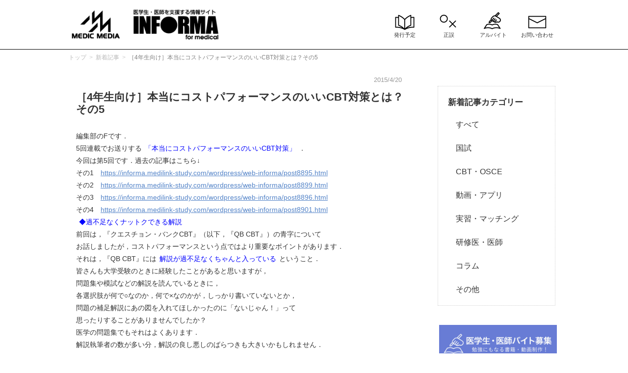

--- FILE ---
content_type: text/html; charset=UTF-8
request_url: https://informa.medilink-study.com/web-informa/post8903.html/
body_size: 64951
content:
<!DOCTYPE html>
<html lang="ja">
<head>
<meta charset="UTF-8">
<meta name="viewport" content="width=device-width, minimum-scale=1">
<meta name="keywords" content="医師国家試験,国試,CBT,OSCE,マッチング,イヤーノート,クエスチョンバンク,レビューブック,病気がみえる,医学生,研修医,医師,看護師,イヤーノー鳥">



<link rel="stylesheet" href="https://informa.medilink-study.com/wordpress/wp-content/themes/informa2021/assets/css/html.css">
<link rel="stylesheet" href="https://informa.medilink-study.com/wordpress/wp-content/themes/informa2021/assets/css/drawer.min.css">
<link rel="stylesheet" href="https://informa.medilink-study.com/wordpress/wp-content/themes/informa2021/assets/css/common.css">
<link rel="stylesheet" href="https://informa.medilink-study.com/wordpress/wp-content/themes/informa2021/assets/slick/slick.css">
<link rel="stylesheet" href="https://informa.medilink-study.com/wordpress/wp-content/themes/informa2021/assets/slick/slick-theme.css">
<link rel="stylesheet" href="https://informa.medilink-study.com/wordpress/wp-content/themes/informa2021/assets/css/font-awesome-4.5.0/css/font-awesome.min.css">
<link rel="shortcut icon" href="https://informa.medilink-study.com/wordpress/wp-content/themes/informa2021/assets/img/favicon.ico">

<!-- Google Tag Manager -->
<script>(function(w,d,s,l,i){w[l]=w[l]||[];w[l].push({'gtm.start':new Date().getTime(),event:'gtm.js'});var f=d.getElementsByTagName(s)[0],
j=d.createElement(s),dl=l!='dataLayer'?'&l='+l:'';j.async=true;j.src='https://www.googletagmanager.com/gtm.js?id='+i+dl;f.parentNode.insertBefore(j,f);
})(window,document,'script','dataLayer','GTM-K8KGMH6');</script>
<!-- End Google Tag Manager -->

<script type="text/javascript">var __root__ = '../';</script>

<script type="text/javascript">
(function(){
	var html = document.getElementsByTagName('html')||[];
	html[0].classList.add('enable-javascript');
	window.addEventListener("load", function(){
	html[0].classList.add('window-load');
	}, false);
})();
</script>



		<!-- All in One SEO 4.4.6 - aioseo.com -->
		<title>［4年生向け］本当にコストパフォーマンスのいいCBT対策とは？その5 | INFORMA by メディックメディア</title>
		<meta name="description" content="編集部のFです． 5回連載でお送りする「本当にコストパフォーマンスのいいCBT対策」． 今回は第5回です．過去" />
		<meta name="robots" content="max-image-preview:large" />
		<link rel="canonical" href="https://informa.medilink-study.com/web-informa/post8903.html/" />
		<meta name="generator" content="All in One SEO (AIOSEO) 4.4.6" />
		<meta property="og:locale" content="ja_JP" />
		<meta property="og:site_name" content="INFORMA -メディックメディア- 医師国家試験やCBT・OSCEの勉強法まとめ" />
		<meta property="og:type" content="article" />
		<meta property="og:title" content="［4年生向け］本当にコストパフォーマンスのいいCBT対策とは？その5 | INFORMA by メディックメディア" />
		<meta property="og:description" content="編集部のFです． 5回連載でお送りする「本当にコストパフォーマンスのいいCBT対策」． 今回は第5回です．過去" />
		<meta property="og:url" content="https://informa.medilink-study.com/web-informa/post8903.html/" />
		<meta property="fb:app_id" content="341321586293463" />
		<meta property="fb:admins" content="142634472560110" />
		<meta property="og:image" content="https://informa.medilink-study.com/wordpress/wp-content/uploads/2017/09/IMG_0109_600_600.jpg" />
		<meta property="og:image:secure_url" content="https://informa.medilink-study.com/wordpress/wp-content/uploads/2017/09/IMG_0109_600_600.jpg" />
		<meta property="og:image:width" content="600" />
		<meta property="og:image:height" content="600" />
		<meta property="article:published_time" content="2015-04-20T03:00:49+00:00" />
		<meta property="article:modified_time" content="2015-12-14T07:17:04+00:00" />
		<meta name="twitter:card" content="summary_large_image" />
		<meta name="twitter:site" content="@medicmedia_" />
		<meta name="twitter:title" content="［4年生向け］本当にコストパフォーマンスのいいCBT対策とは？その5 | INFORMA by メディックメディア" />
		<meta name="twitter:description" content="編集部のFです． 5回連載でお送りする「本当にコストパフォーマンスのいいCBT対策」． 今回は第5回です．過去" />
		<meta name="twitter:creator" content="@medicmedia_" />
		<meta name="twitter:image" content="https://informa.medilink-study.com/wordpress/wp-content/uploads/2017/09/IMG_0109_600_600.jpg" />
		<script type="application/ld+json" class="aioseo-schema">
			{"@context":"https:\/\/schema.org","@graph":[{"@type":"BreadcrumbList","@id":"https:\/\/informa.medilink-study.com\/web-informa\/post8903.html\/#breadcrumblist","itemListElement":[{"@type":"ListItem","@id":"https:\/\/informa.medilink-study.com\/#listItem","position":1,"item":{"@type":"WebPage","@id":"https:\/\/informa.medilink-study.com\/","name":"\u5bb6","description":"\u533b\u5e2b\u30fb\u533b\u5b66\u90e8\u751f\u306e\u305f\u3081\u306e\u5b66\u7fd2\u60c5\u5831\u30b5\u30a4\u30c8\u3002\u30a4\u30e4\u30fc\u30ce\u30fc\u30c8\uff08YN\uff09\u3084\u30af\u30a8\u30b9\u30c1\u30e7\u30f3\u30fb\u30d0\u30f3\u30af\uff08QB\u3001\u30af\u30a8\u30d0\u30f3\uff09\u3001\u30ec\u30d3\u30e5\u30fc\u30d6\u30c3\u30af\uff08RB\uff09\u3001\u75c5\u6c17\u304c\u307f\u3048\u308b\uff08\u75c5\u307f\u3048\uff09\u306a\u3069\u306e\u66f8\u7c4d\u30fb\u30a2\u30d7\u30ea\u30fb\u30aa\u30f3\u30e9\u30a4\u30f3\u30b5\u30fc\u30d3\u30b9\u306e\u60c5\u5831\u306e\u307b\u304b\u3001\u56fd\u8a66\u3084\u30de\u30c3\u30c1\u30f3\u30b0\u3001CBT\u30fbOSCE\u306e\u52c9\u5f37\u6cd5\u3084\u5bfe\u7b56\u3001\u4f53\u9a13\u8a18\u3092\u3054\u7d39\u4ecb\u3057\u307e\u3059\u3002","url":"https:\/\/informa.medilink-study.com\/"},"nextItem":"https:\/\/informa.medilink-study.com\/web-informa\/post8903.html\/#listItem"},{"@type":"ListItem","@id":"https:\/\/informa.medilink-study.com\/web-informa\/post8903.html\/#listItem","position":2,"item":{"@type":"WebPage","@id":"https:\/\/informa.medilink-study.com\/web-informa\/post8903.html\/","name":"\uff3b4\u5e74\u751f\u5411\u3051\uff3d\u672c\u5f53\u306b\u30b3\u30b9\u30c8\u30d1\u30d5\u30a9\u30fc\u30de\u30f3\u30b9\u306e\u3044\u3044CBT\u5bfe\u7b56\u3068\u306f\uff1f\u305d\u306e5","description":"\u7de8\u96c6\u90e8\u306eF\u3067\u3059\uff0e 5\u56de\u9023\u8f09\u3067\u304a\u9001\u308a\u3059\u308b\u300c\u672c\u5f53\u306b\u30b3\u30b9\u30c8\u30d1\u30d5\u30a9\u30fc\u30de\u30f3\u30b9\u306e\u3044\u3044CBT\u5bfe\u7b56\u300d\uff0e \u4eca\u56de\u306f\u7b2c5\u56de\u3067\u3059\uff0e\u904e\u53bb","url":"https:\/\/informa.medilink-study.com\/web-informa\/post8903.html\/"},"previousItem":"https:\/\/informa.medilink-study.com\/#listItem"}]},{"@type":"Organization","@id":"https:\/\/informa.medilink-study.com\/#organization","name":"INFORMA by\u30e1\u30c7\u30a3\u30c3\u30af\u30e1\u30c7\u30a3\u30a2","url":"https:\/\/informa.medilink-study.com\/","sameAs":["https:\/\/twitter.com\/medicmedia_"]},{"@type":"Person","@id":"https:\/\/informa.medilink-study.com\/author\/mm_user1\/#author","url":"https:\/\/informa.medilink-study.com\/author\/mm_user1\/","name":"usermm"},{"@type":"WebPage","@id":"https:\/\/informa.medilink-study.com\/web-informa\/post8903.html\/#webpage","url":"https:\/\/informa.medilink-study.com\/web-informa\/post8903.html\/","name":"\uff3b4\u5e74\u751f\u5411\u3051\uff3d\u672c\u5f53\u306b\u30b3\u30b9\u30c8\u30d1\u30d5\u30a9\u30fc\u30de\u30f3\u30b9\u306e\u3044\u3044CBT\u5bfe\u7b56\u3068\u306f\uff1f\u305d\u306e5 | INFORMA by \u30e1\u30c7\u30a3\u30c3\u30af\u30e1\u30c7\u30a3\u30a2","description":"\u7de8\u96c6\u90e8\u306eF\u3067\u3059\uff0e 5\u56de\u9023\u8f09\u3067\u304a\u9001\u308a\u3059\u308b\u300c\u672c\u5f53\u306b\u30b3\u30b9\u30c8\u30d1\u30d5\u30a9\u30fc\u30de\u30f3\u30b9\u306e\u3044\u3044CBT\u5bfe\u7b56\u300d\uff0e \u4eca\u56de\u306f\u7b2c5\u56de\u3067\u3059\uff0e\u904e\u53bb","inLanguage":"ja","isPartOf":{"@id":"https:\/\/informa.medilink-study.com\/#website"},"breadcrumb":{"@id":"https:\/\/informa.medilink-study.com\/web-informa\/post8903.html\/#breadcrumblist"},"author":{"@id":"https:\/\/informa.medilink-study.com\/author\/mm_user1\/#author"},"creator":{"@id":"https:\/\/informa.medilink-study.com\/author\/mm_user1\/#author"},"datePublished":"2015-04-20T03:00:49+09:00","dateModified":"2015-12-14T07:17:04+09:00"},{"@type":"WebSite","@id":"https:\/\/informa.medilink-study.com\/#website","url":"https:\/\/informa.medilink-study.com\/","name":"INFORMA by \u30e1\u30c7\u30a3\u30c3\u30af\u30e1\u30c7\u30a3\u30a2","description":"\u533b\u5e2b\u56fd\u5bb6\u8a66\u9a13\u306e\u5bfe\u7b56\u3084CBT\u30fbOSCE\u306e\u52c9\u5f37\u6cd5\u307e\u3068\u3081","inLanguage":"ja","publisher":{"@id":"https:\/\/informa.medilink-study.com\/#organization"}}]}
		</script>
		<script type="text/javascript" >
			window.ga=window.ga||function(){(ga.q=ga.q||[]).push(arguments)};ga.l=+new Date;
			ga('create', "UA-46293671-6", 'auto');
			ga('send', 'pageview');
		</script>
		<script async src="https://www.google-analytics.com/analytics.js"></script>
		<!-- All in One SEO -->

<link rel='dns-prefetch' href='//static.addtoany.com' />
<script type="text/javascript">
window._wpemojiSettings = {"baseUrl":"https:\/\/s.w.org\/images\/core\/emoji\/14.0.0\/72x72\/","ext":".png","svgUrl":"https:\/\/s.w.org\/images\/core\/emoji\/14.0.0\/svg\/","svgExt":".svg","source":{"concatemoji":"https:\/\/informa.medilink-study.com\/wordpress\/wp-includes\/js\/wp-emoji-release.min.js?ver=6.3.7"}};
/*! This file is auto-generated */
!function(i,n){var o,s,e;function c(e){try{var t={supportTests:e,timestamp:(new Date).valueOf()};sessionStorage.setItem(o,JSON.stringify(t))}catch(e){}}function p(e,t,n){e.clearRect(0,0,e.canvas.width,e.canvas.height),e.fillText(t,0,0);var t=new Uint32Array(e.getImageData(0,0,e.canvas.width,e.canvas.height).data),r=(e.clearRect(0,0,e.canvas.width,e.canvas.height),e.fillText(n,0,0),new Uint32Array(e.getImageData(0,0,e.canvas.width,e.canvas.height).data));return t.every(function(e,t){return e===r[t]})}function u(e,t,n){switch(t){case"flag":return n(e,"\ud83c\udff3\ufe0f\u200d\u26a7\ufe0f","\ud83c\udff3\ufe0f\u200b\u26a7\ufe0f")?!1:!n(e,"\ud83c\uddfa\ud83c\uddf3","\ud83c\uddfa\u200b\ud83c\uddf3")&&!n(e,"\ud83c\udff4\udb40\udc67\udb40\udc62\udb40\udc65\udb40\udc6e\udb40\udc67\udb40\udc7f","\ud83c\udff4\u200b\udb40\udc67\u200b\udb40\udc62\u200b\udb40\udc65\u200b\udb40\udc6e\u200b\udb40\udc67\u200b\udb40\udc7f");case"emoji":return!n(e,"\ud83e\udef1\ud83c\udffb\u200d\ud83e\udef2\ud83c\udfff","\ud83e\udef1\ud83c\udffb\u200b\ud83e\udef2\ud83c\udfff")}return!1}function f(e,t,n){var r="undefined"!=typeof WorkerGlobalScope&&self instanceof WorkerGlobalScope?new OffscreenCanvas(300,150):i.createElement("canvas"),a=r.getContext("2d",{willReadFrequently:!0}),o=(a.textBaseline="top",a.font="600 32px Arial",{});return e.forEach(function(e){o[e]=t(a,e,n)}),o}function t(e){var t=i.createElement("script");t.src=e,t.defer=!0,i.head.appendChild(t)}"undefined"!=typeof Promise&&(o="wpEmojiSettingsSupports",s=["flag","emoji"],n.supports={everything:!0,everythingExceptFlag:!0},e=new Promise(function(e){i.addEventListener("DOMContentLoaded",e,{once:!0})}),new Promise(function(t){var n=function(){try{var e=JSON.parse(sessionStorage.getItem(o));if("object"==typeof e&&"number"==typeof e.timestamp&&(new Date).valueOf()<e.timestamp+604800&&"object"==typeof e.supportTests)return e.supportTests}catch(e){}return null}();if(!n){if("undefined"!=typeof Worker&&"undefined"!=typeof OffscreenCanvas&&"undefined"!=typeof URL&&URL.createObjectURL&&"undefined"!=typeof Blob)try{var e="postMessage("+f.toString()+"("+[JSON.stringify(s),u.toString(),p.toString()].join(",")+"));",r=new Blob([e],{type:"text/javascript"}),a=new Worker(URL.createObjectURL(r),{name:"wpTestEmojiSupports"});return void(a.onmessage=function(e){c(n=e.data),a.terminate(),t(n)})}catch(e){}c(n=f(s,u,p))}t(n)}).then(function(e){for(var t in e)n.supports[t]=e[t],n.supports.everything=n.supports.everything&&n.supports[t],"flag"!==t&&(n.supports.everythingExceptFlag=n.supports.everythingExceptFlag&&n.supports[t]);n.supports.everythingExceptFlag=n.supports.everythingExceptFlag&&!n.supports.flag,n.DOMReady=!1,n.readyCallback=function(){n.DOMReady=!0}}).then(function(){return e}).then(function(){var e;n.supports.everything||(n.readyCallback(),(e=n.source||{}).concatemoji?t(e.concatemoji):e.wpemoji&&e.twemoji&&(t(e.twemoji),t(e.wpemoji)))}))}((window,document),window._wpemojiSettings);
</script>
<style type="text/css">
img.wp-smiley,
img.emoji {
	display: inline !important;
	border: none !important;
	box-shadow: none !important;
	height: 1em !important;
	width: 1em !important;
	margin: 0 0.07em !important;
	vertical-align: -0.1em !important;
	background: none !important;
	padding: 0 !important;
}
</style>
	<link rel='stylesheet' id='wp-block-library-css' href='https://informa.medilink-study.com/wordpress/wp-includes/css/dist/block-library/style.min.css?ver=6.3.7' type='text/css' media='all' />
<style id='classic-theme-styles-inline-css' type='text/css'>
/*! This file is auto-generated */
.wp-block-button__link{color:#fff;background-color:#32373c;border-radius:9999px;box-shadow:none;text-decoration:none;padding:calc(.667em + 2px) calc(1.333em + 2px);font-size:1.125em}.wp-block-file__button{background:#32373c;color:#fff;text-decoration:none}
</style>
<style id='global-styles-inline-css' type='text/css'>
body{--wp--preset--color--black: #000000;--wp--preset--color--cyan-bluish-gray: #abb8c3;--wp--preset--color--white: #ffffff;--wp--preset--color--pale-pink: #f78da7;--wp--preset--color--vivid-red: #cf2e2e;--wp--preset--color--luminous-vivid-orange: #ff6900;--wp--preset--color--luminous-vivid-amber: #fcb900;--wp--preset--color--light-green-cyan: #7bdcb5;--wp--preset--color--vivid-green-cyan: #00d084;--wp--preset--color--pale-cyan-blue: #8ed1fc;--wp--preset--color--vivid-cyan-blue: #0693e3;--wp--preset--color--vivid-purple: #9b51e0;--wp--preset--gradient--vivid-cyan-blue-to-vivid-purple: linear-gradient(135deg,rgba(6,147,227,1) 0%,rgb(155,81,224) 100%);--wp--preset--gradient--light-green-cyan-to-vivid-green-cyan: linear-gradient(135deg,rgb(122,220,180) 0%,rgb(0,208,130) 100%);--wp--preset--gradient--luminous-vivid-amber-to-luminous-vivid-orange: linear-gradient(135deg,rgba(252,185,0,1) 0%,rgba(255,105,0,1) 100%);--wp--preset--gradient--luminous-vivid-orange-to-vivid-red: linear-gradient(135deg,rgba(255,105,0,1) 0%,rgb(207,46,46) 100%);--wp--preset--gradient--very-light-gray-to-cyan-bluish-gray: linear-gradient(135deg,rgb(238,238,238) 0%,rgb(169,184,195) 100%);--wp--preset--gradient--cool-to-warm-spectrum: linear-gradient(135deg,rgb(74,234,220) 0%,rgb(151,120,209) 20%,rgb(207,42,186) 40%,rgb(238,44,130) 60%,rgb(251,105,98) 80%,rgb(254,248,76) 100%);--wp--preset--gradient--blush-light-purple: linear-gradient(135deg,rgb(255,206,236) 0%,rgb(152,150,240) 100%);--wp--preset--gradient--blush-bordeaux: linear-gradient(135deg,rgb(254,205,165) 0%,rgb(254,45,45) 50%,rgb(107,0,62) 100%);--wp--preset--gradient--luminous-dusk: linear-gradient(135deg,rgb(255,203,112) 0%,rgb(199,81,192) 50%,rgb(65,88,208) 100%);--wp--preset--gradient--pale-ocean: linear-gradient(135deg,rgb(255,245,203) 0%,rgb(182,227,212) 50%,rgb(51,167,181) 100%);--wp--preset--gradient--electric-grass: linear-gradient(135deg,rgb(202,248,128) 0%,rgb(113,206,126) 100%);--wp--preset--gradient--midnight: linear-gradient(135deg,rgb(2,3,129) 0%,rgb(40,116,252) 100%);--wp--preset--font-size--small: 13px;--wp--preset--font-size--medium: 20px;--wp--preset--font-size--large: 36px;--wp--preset--font-size--x-large: 42px;--wp--preset--spacing--20: 0.44rem;--wp--preset--spacing--30: 0.67rem;--wp--preset--spacing--40: 1rem;--wp--preset--spacing--50: 1.5rem;--wp--preset--spacing--60: 2.25rem;--wp--preset--spacing--70: 3.38rem;--wp--preset--spacing--80: 5.06rem;--wp--preset--shadow--natural: 6px 6px 9px rgba(0, 0, 0, 0.2);--wp--preset--shadow--deep: 12px 12px 50px rgba(0, 0, 0, 0.4);--wp--preset--shadow--sharp: 6px 6px 0px rgba(0, 0, 0, 0.2);--wp--preset--shadow--outlined: 6px 6px 0px -3px rgba(255, 255, 255, 1), 6px 6px rgba(0, 0, 0, 1);--wp--preset--shadow--crisp: 6px 6px 0px rgba(0, 0, 0, 1);}:where(.is-layout-flex){gap: 0.5em;}:where(.is-layout-grid){gap: 0.5em;}body .is-layout-flow > .alignleft{float: left;margin-inline-start: 0;margin-inline-end: 2em;}body .is-layout-flow > .alignright{float: right;margin-inline-start: 2em;margin-inline-end: 0;}body .is-layout-flow > .aligncenter{margin-left: auto !important;margin-right: auto !important;}body .is-layout-constrained > .alignleft{float: left;margin-inline-start: 0;margin-inline-end: 2em;}body .is-layout-constrained > .alignright{float: right;margin-inline-start: 2em;margin-inline-end: 0;}body .is-layout-constrained > .aligncenter{margin-left: auto !important;margin-right: auto !important;}body .is-layout-constrained > :where(:not(.alignleft):not(.alignright):not(.alignfull)){max-width: var(--wp--style--global--content-size);margin-left: auto !important;margin-right: auto !important;}body .is-layout-constrained > .alignwide{max-width: var(--wp--style--global--wide-size);}body .is-layout-flex{display: flex;}body .is-layout-flex{flex-wrap: wrap;align-items: center;}body .is-layout-flex > *{margin: 0;}body .is-layout-grid{display: grid;}body .is-layout-grid > *{margin: 0;}:where(.wp-block-columns.is-layout-flex){gap: 2em;}:where(.wp-block-columns.is-layout-grid){gap: 2em;}:where(.wp-block-post-template.is-layout-flex){gap: 1.25em;}:where(.wp-block-post-template.is-layout-grid){gap: 1.25em;}.has-black-color{color: var(--wp--preset--color--black) !important;}.has-cyan-bluish-gray-color{color: var(--wp--preset--color--cyan-bluish-gray) !important;}.has-white-color{color: var(--wp--preset--color--white) !important;}.has-pale-pink-color{color: var(--wp--preset--color--pale-pink) !important;}.has-vivid-red-color{color: var(--wp--preset--color--vivid-red) !important;}.has-luminous-vivid-orange-color{color: var(--wp--preset--color--luminous-vivid-orange) !important;}.has-luminous-vivid-amber-color{color: var(--wp--preset--color--luminous-vivid-amber) !important;}.has-light-green-cyan-color{color: var(--wp--preset--color--light-green-cyan) !important;}.has-vivid-green-cyan-color{color: var(--wp--preset--color--vivid-green-cyan) !important;}.has-pale-cyan-blue-color{color: var(--wp--preset--color--pale-cyan-blue) !important;}.has-vivid-cyan-blue-color{color: var(--wp--preset--color--vivid-cyan-blue) !important;}.has-vivid-purple-color{color: var(--wp--preset--color--vivid-purple) !important;}.has-black-background-color{background-color: var(--wp--preset--color--black) !important;}.has-cyan-bluish-gray-background-color{background-color: var(--wp--preset--color--cyan-bluish-gray) !important;}.has-white-background-color{background-color: var(--wp--preset--color--white) !important;}.has-pale-pink-background-color{background-color: var(--wp--preset--color--pale-pink) !important;}.has-vivid-red-background-color{background-color: var(--wp--preset--color--vivid-red) !important;}.has-luminous-vivid-orange-background-color{background-color: var(--wp--preset--color--luminous-vivid-orange) !important;}.has-luminous-vivid-amber-background-color{background-color: var(--wp--preset--color--luminous-vivid-amber) !important;}.has-light-green-cyan-background-color{background-color: var(--wp--preset--color--light-green-cyan) !important;}.has-vivid-green-cyan-background-color{background-color: var(--wp--preset--color--vivid-green-cyan) !important;}.has-pale-cyan-blue-background-color{background-color: var(--wp--preset--color--pale-cyan-blue) !important;}.has-vivid-cyan-blue-background-color{background-color: var(--wp--preset--color--vivid-cyan-blue) !important;}.has-vivid-purple-background-color{background-color: var(--wp--preset--color--vivid-purple) !important;}.has-black-border-color{border-color: var(--wp--preset--color--black) !important;}.has-cyan-bluish-gray-border-color{border-color: var(--wp--preset--color--cyan-bluish-gray) !important;}.has-white-border-color{border-color: var(--wp--preset--color--white) !important;}.has-pale-pink-border-color{border-color: var(--wp--preset--color--pale-pink) !important;}.has-vivid-red-border-color{border-color: var(--wp--preset--color--vivid-red) !important;}.has-luminous-vivid-orange-border-color{border-color: var(--wp--preset--color--luminous-vivid-orange) !important;}.has-luminous-vivid-amber-border-color{border-color: var(--wp--preset--color--luminous-vivid-amber) !important;}.has-light-green-cyan-border-color{border-color: var(--wp--preset--color--light-green-cyan) !important;}.has-vivid-green-cyan-border-color{border-color: var(--wp--preset--color--vivid-green-cyan) !important;}.has-pale-cyan-blue-border-color{border-color: var(--wp--preset--color--pale-cyan-blue) !important;}.has-vivid-cyan-blue-border-color{border-color: var(--wp--preset--color--vivid-cyan-blue) !important;}.has-vivid-purple-border-color{border-color: var(--wp--preset--color--vivid-purple) !important;}.has-vivid-cyan-blue-to-vivid-purple-gradient-background{background: var(--wp--preset--gradient--vivid-cyan-blue-to-vivid-purple) !important;}.has-light-green-cyan-to-vivid-green-cyan-gradient-background{background: var(--wp--preset--gradient--light-green-cyan-to-vivid-green-cyan) !important;}.has-luminous-vivid-amber-to-luminous-vivid-orange-gradient-background{background: var(--wp--preset--gradient--luminous-vivid-amber-to-luminous-vivid-orange) !important;}.has-luminous-vivid-orange-to-vivid-red-gradient-background{background: var(--wp--preset--gradient--luminous-vivid-orange-to-vivid-red) !important;}.has-very-light-gray-to-cyan-bluish-gray-gradient-background{background: var(--wp--preset--gradient--very-light-gray-to-cyan-bluish-gray) !important;}.has-cool-to-warm-spectrum-gradient-background{background: var(--wp--preset--gradient--cool-to-warm-spectrum) !important;}.has-blush-light-purple-gradient-background{background: var(--wp--preset--gradient--blush-light-purple) !important;}.has-blush-bordeaux-gradient-background{background: var(--wp--preset--gradient--blush-bordeaux) !important;}.has-luminous-dusk-gradient-background{background: var(--wp--preset--gradient--luminous-dusk) !important;}.has-pale-ocean-gradient-background{background: var(--wp--preset--gradient--pale-ocean) !important;}.has-electric-grass-gradient-background{background: var(--wp--preset--gradient--electric-grass) !important;}.has-midnight-gradient-background{background: var(--wp--preset--gradient--midnight) !important;}.has-small-font-size{font-size: var(--wp--preset--font-size--small) !important;}.has-medium-font-size{font-size: var(--wp--preset--font-size--medium) !important;}.has-large-font-size{font-size: var(--wp--preset--font-size--large) !important;}.has-x-large-font-size{font-size: var(--wp--preset--font-size--x-large) !important;}
.wp-block-navigation a:where(:not(.wp-element-button)){color: inherit;}
:where(.wp-block-post-template.is-layout-flex){gap: 1.25em;}:where(.wp-block-post-template.is-layout-grid){gap: 1.25em;}
:where(.wp-block-columns.is-layout-flex){gap: 2em;}:where(.wp-block-columns.is-layout-grid){gap: 2em;}
.wp-block-pullquote{font-size: 1.5em;line-height: 1.6;}
</style>
<link rel='stylesheet' id='sdft-front-css' href='https://informa.medilink-study.com/wordpress/wp-content/plugins/fbtw-feeds/css/sdft-front.css?ver=6.3.7' type='text/css' media='all' />
<link rel='stylesheet' id='wp-pagenavi-css' href='https://informa.medilink-study.com/wordpress/wp-content/plugins/wp-pagenavi/pagenavi-css.css?ver=2.70' type='text/css' media='all' />
<link rel='stylesheet' id='carousel-slider-frontend-v2-css' href='https://informa.medilink-study.com/wordpress/wp-content/plugins/carousel-slider/assets/css/frontend-v2.css?ver=2.2.14' type='text/css' media='all' />
<link rel='stylesheet' id='addtoany-css' href='https://informa.medilink-study.com/wordpress/wp-content/plugins/add-to-any/addtoany.min.css?ver=1.16' type='text/css' media='all' />
<style id='addtoany-inline-css' type='text/css'>
display: inline-block
</style>
<script id="addtoany-core-js-before" type="text/javascript">
window.a2a_config=window.a2a_config||{};a2a_config.callbacks=[];a2a_config.overlays=[];a2a_config.templates={};a2a_localize = {
	Share: "共有",
	Save: "ブックマーク",
	Subscribe: "購読",
	Email: "メール",
	Bookmark: "ブックマーク",
	ShowAll: "すべて表示する",
	ShowLess: "小さく表示する",
	FindServices: "サービスを探す",
	FindAnyServiceToAddTo: "追加するサービスを今すぐ探す",
	PoweredBy: "Powered by",
	ShareViaEmail: "メールでシェアする",
	SubscribeViaEmail: "メールで購読する",
	BookmarkInYourBrowser: "ブラウザにブックマーク",
	BookmarkInstructions: "このページをブックマークするには、 Ctrl+D または \u2318+D を押下。",
	AddToYourFavorites: "お気に入りに追加",
	SendFromWebOrProgram: "任意のメールアドレスまたはメールプログラムから送信",
	EmailProgram: "メールプログラム",
	More: "詳細&#8230;",
	ThanksForSharing: "共有ありがとうございます !",
	ThanksForFollowing: "フォローありがとうございます !"
};
</script>
<script type='text/javascript' async src='https://static.addtoany.com/menu/page.js' id='addtoany-core-js'></script>
<link rel="https://api.w.org/" href="https://informa.medilink-study.com/wp-json/" /><link rel="alternate" type="application/json" href="https://informa.medilink-study.com/wp-json/wp/v2/latestpost/8903" /><link rel="alternate" type="application/json+oembed" href="https://informa.medilink-study.com/wp-json/oembed/1.0/embed?url=https%3A%2F%2Finforma.medilink-study.com%2Fweb-informa%2Fpost8903.html%2F" />
<link rel="alternate" type="text/xml+oembed" href="https://informa.medilink-study.com/wp-json/oembed/1.0/embed?url=https%3A%2F%2Finforma.medilink-study.com%2Fweb-informa%2Fpost8903.html%2F&#038;format=xml" />
<noscript><style>.lazyload[data-src]{display:none !important;}</style></noscript><style>.lazyload{background-image:none !important;}.lazyload:before{background-image:none !important;}</style>		<style type="text/css" id="wp-custom-css">
			/* 見出し用CSS */
.midashi {
margin-top: 2.5em;
margin-bottom: 1em;
}
/* 見出し用CSS */


/* 書影の枠線 */
figure.book-img img {
  border: solid 1px #c9caca;
	margin: 20px;
}
/* 書影ここまで */

/* 発行予定用表CSS */

table.sample{
  border-collapse:collapse;
}
 
table.sample th{
	color: white;
	padding: 8px;
  border:1px solid #000066;
  background:#4191e0;
	text-align: center;
  vertical-align: middle;
}
 
table.sample td{
	padding: 8px;
  border:1px solid #000066;
  background:#ffffff;
	text-align: center;
  vertical-align: middle;
}
/* 発行予定用表CSSここまで*/



/* ざっくりここから */
.zakkuri{
position:relative;
margin:1em 0 2em;
padding:32px 0 0 0;
}
.zakkuri::before{
content:'ざっくり言うと';
position:absolute;
top:0;
left:0;
display:inline-block;
background:black;
color:#fff;
font-size:11px;
font-weight:bold;
line-height:20px;
padding:0 10px;
height:20px;
}
.zakkuri::after{
content:'';
position:absolute;
top:20px;
left:42px;
border-top:10px solid black;
border-left:8px solid transparent;
}
.zakkuri ul{
list-style-type:none;
margin:0 0 0 1.5em;
padding:0 0 0 0;
}
.zakkuri li{
display:flex;
align-items:baseline;
margin:0.5em 0;
font-size:16px
}
.zakkuri li::before{
font-family: FontAwesome;
content: "\f00c";
color:black;
margin-right:1em;
}
.zakkuri p:empty{
display:none;
}
/* ざっくりここまで */

/*ポイントここから */
.point{
position:relative;
margin:1em 0 2em;
padding:32px 0 0 0;
}
.point::before{
content:'ポイント';
position:absolute;
top:0;
left:0;
display:inline-block;
background:black;
color:#fff;
font-size:11px;
font-weight:bold;
line-height:20px;
padding:0 10px;
height:20px;
}
.point::after{
content:'';
position:absolute;
top:20px;
left:42px;
border-top:10px solid black;
border-left:8px solid transparent;
}
.point ul{
list-style-type:none;
margin:0 0 0 1.5em;
padding:0 0 0 0;
}
.point li{
display:flex;
align-items:baseline;
margin:0.5em 0;
font-size:16px
}
.point li::before{
font-family: FontAwesome;
content: "\f00c";
color:black;
margin-right:1em;
}
.point p:empty{
display:none;
}
/* ポイントここまで */


/* スマホ版iframe枠から飛び出しちゃう問題解決ここから */
iframe{
	width: -webkit-fill-available;
}
/* スマホ版iframe枠から飛び出しちゃう問題解決ここまで */

/* ページ内アンカーの位置ずれ解消ここから */
.contents {
	padding-top: 55px;
	margin-top: 0;
}
  .contents {
	  padding-top: 55px;
	}
	.seam15 > div > h2 {
    padding-top: 55px;
    margin-top: -55px;
	}

	.seam15 > div > h3 {
    padding-top: 55px;
    margin-top: -55px;
	}

  .sp { display: none; }
  .pc { display: block; }
  .contents {
	  padding-top: 100px;
	}
	.seam15 > div > h2 {
    padding-top: 100px;
    margin-top: -80px;
	}
		.seam15 > div > h3 {
    padding-top: 100px;
    margin-top: -80px;
}
/* ページ内アンカーの位置ずれ解消ここまで */

/* block library調整ここから */
.wp-block-separator {
    border : 0;
	   border-top: 1px solid #d9d9d9;
}
.wp-block-image {
    margin-bottom: 1em;
}
.wp-block-columns {
    display: flex;
    margin-bottom: 1.75em;
    flex-wrap: wrap;
}
/* block library調整ここまで */		</style>
			
<!-- Meta Pixel Code -->
<script>
!function(f,b,e,v,n,t,s)
{if(f.fbq)return;n=f.fbq=function(){n.callMethod?
n.callMethod.apply(n,arguments):n.queue.push(arguments)};
if(!f._fbq)f._fbq=n;n.push=n;n.loaded=!0;n.version='2.0';
n.queue=[];t=b.createElement(e);t.async=!0;
t.src=v;s=b.getElementsByTagName(e)[0];
s.parentNode.insertBefore(t,s)}(window, document,'script',
'https://connect.facebook.net/en_US/fbevents.js');
fbq('init', '1254705155606973');
fbq('track', 'PageView');
</script>
<noscript><img height="1" width="1" style="display:none"
src="https://www.facebook.com/tr?id=1254705155606973&ev=PageView&noscript=1"
/></noscript>
<!-- End Meta Pixel Code -->
</head>

<body class="drawer drawer--left">

<!-- Google Tag Manager (noscript) -->
<noscript><iframe src="https://www.googletagmanager.com/ns.html?id=GTM-K8KGMH6" height="0" width="0" style="display:none;visibility:hidden"></iframe></noscript>
<!-- End Google Tag Manager (noscript) -->

<!-- Menu -->
<button type="button" class="drawer-toggle drawer-hamburger">
	<span class="sr-only">toggle navigation</span>
	<span class="drawer-hamburger-icon"></span>
</button>
<!-- /Menu -->

<!-- Menu List -->
<nav class="drawerNav">
	<ul class="accordion-menu drawerMenu">
		<li>
			<div class="dropdownlink latestTitle menuIcon bg-n pl20">
				新着記事<i class="fa fa-angle-down" aria-hidden="true"></i>
			</div>
			<ul class="submenuItems">
				<li><a href="https://informa.medilink-study.com/latestpost/?category=exam"> 国試</a></li>
				<li><a href="https://informa.medilink-study.com/latestpost/?category=cbt"> CBT・OSCE</a></li>
				<li><a href="https://informa.medilink-study.com/latestpost/?category=digital"> 動画・アプリ</a></li>
				<li><a href="https://informa.medilink-study.com/latestpost/?category=visit_matching"> 実習・マッチング</a></li>
				<li><a href="https://informa.medilink-study.com/latestpost/?category=doctor"> 研修医・医師</a></li>
				<li><a href="https://informa.medilink-study.com/latestpost/?category=etc"> コラム</a></li>
			</ul>
		</li>
		<li>
			<div class="dropdownlink regularTitle menuIcon bg-n pl20">
				学習まずはこれ！<i class="fa fa-angle-down" aria-hidden="true"></i>
			</div>
			<ul class="submenuItems">
				<li><a href="https://informa.medilink-study.com/regularpost/?category=exam"> 国試まずはこれ！</a></li>
				<li><a href="https://informa.medilink-study.com/regularpost/?category=practice"> 実習・マッチングまずはこれ！</a></li>
				<li><a href="https://informa.medilink-study.com/regularpost/?category=cbt"> CBT・OSCEまずはこれ！</a></li>
				<li><a href="https://informa.medilink-study.com/regularpost/?category=doctor"> 研修医・医師まずはこれ！</a></li>
			</ul>
		</li>
		<li>
			<a href="https://informa.medilink-study.com/book/"><div class="dropdownlink pl20">書籍一覧</div></a>
		</li>
		<li>
			<a href="https://informa.medilink-study.com/digital/"><div class="dropdownlink pl20">アプリ＆WEB一覧</div></a>
		</li>
		<li class="accordion-menu drawerMenu navSecondary">
			<ul class="m0-a pl00">
				<li>
					<a href="https://medicmedia.com/arbeit/doctor/" target="_blank"><div class="dropdownlink pl20">アルバイト募集</div></a>
				</li>
			</ul>
		</li>
		<li class="accordion-menu drawerMenu navSecondary">
			<ul class="m0-a pl00">
				<li>
					<a href="https://informa.medilink-study.com/hakko_yotei/"><div class="dropdownlink publicationTitle menuIcon bg-n pl20">発行予定</div></a>
				</li>
				<li>
					<a href="https://informa.medilink-study.com/correct/"><div class="dropdownlink seigoTitle menuIcon bg-n pl20">正誤</div></a>
				</li>
				<li>
					<a href="https://online-shop.medicmedia.com/" target="_blank"><div class="dropdownlink webshopTitle menuIcon bg-n pl20">ONLINE SHOP</div></a>
				</li>
			</ul>
		</li>
		<li class="accordion-menu drawerMenu navSecondary">
			<ul class="m0-a pl00">
				<li><a href="https://informa.medilink-study.com/mailnews/"><div class="dropdownlink pl20">LINE@登録</div></a></li>
				<li>
					<a href="https://twitter.com/medicmedia_/" target="_blank" class="pl15"><i class="fa fa-twitter" aria-hidden="true"></i></a>
				</li>
			</ul>
		</li>
	</ul>
</nav>
<!-- /Menu List -->

<!-- Header -->
<div class="header clearfix">
	<div class="headerInner clearfix">
		<div class="logo"><a href="https://informa.medilink-study.com/"><img src="[data-uri]" alt="医学生・医師を支援する情報サイトINFORMA for medical" data-src="https://informa.medilink-study.com/wordpress/wp-content/themes/informa2021/assets/img/logo_informa2.png" decoding="async" class="lazyload" data-eio-rwidth="332" data-eio-rheight="70"><noscript><img src="https://informa.medilink-study.com/wordpress/wp-content/themes/informa2021/assets/img/logo_informa2.png" alt="医学生・医師を支援する情報サイトINFORMA for medical" data-eio="l"></noscript></a></div>
		<div class="headerBtnArea-pc">
			<nav class="gnavi">
				<ul>
					<li class="gnaviPcButton"><a href="https://informa.medilink-study.com/hakko_yotei/"><span class="publicationTitle navIcon"></span><span>発行予定</span></a></li>
					<li class="gnaviPcButton"><a href="https://informa.medilink-study.com/correct/"><span class="newSeigoTitle navIcon"></span><span>正誤</span></a></li>
					<li class="gnaviPcButton"><a href="https://medicmedia.com/arbeit/doctor/" target="_blank"><span class="arbeitTitle navIcon"></span><span>アルバイト</span></a></li>
					<li class="gnaviPcButton"><a href="https://medicmedia.com/inquiry/" target="_blank"><span class="contactusTitle navIcon"></span><span>お問い合わせ</span></a></li>
				</ul>
			</nav>
		</div>
	</div>
</div>
<!-- /Header -->


<!-- Contents -->
<div class="contents">
	<div id="breadCrumb">
		<ol itemscope itemtype="https://schema.org/BreadcrumbList">
			<li itemprop="itemListElement" itemscope itemtype="https://schema.org/ListItem"><a itemprop="item" href="https://informa.medilink-study.com/"><span itemprop="name">トップ</span></a><meta itemprop="position" content="1" /></li>
			<li itemprop="itemListElement" itemscope itemtype="https://schema.org/ListItem"><a itemprop="item" href="https://informa.medilink-study.com/latestpost/"><span itemprop="name">新着記事</span></a><meta itemprop="position" content="2" /></li>
			<li itemprop="itemListElement" itemscope itemtype="https://schema.org/ListItem"><span itemprop="name">［4年生向け］本当にコストパフォーマンスのいいCBT対策とは？その5</span><meta itemprop="position" content="3" /></li>
		</ol>
	</div>
	<div class="bookList sectionInnerArchive clearfix">
		<section class=" sectionInner_2col">
			<div class="mainPosts">
				<article class="main" itemscope itemtype="http://schema.org/NewsArticle">
					<meta itemscope itemprop="mainEntityOfPage"  itemType="https://schema.org/WebPage" itemid="https://google.com/article"/>
					<div class="seam15">
						<div class="labelAndDate pb10">
							<span class="categoryLabel "></span>
							<span class="postDate">2015/4/20</span>
							<meta itemprop="datePublished" content="2015-04-20T12:00:49+09:00"/>
							<div itemprop="author" itemscope itemtype="https://schema.org/Person">
								<meta itemprop="name" content="メディックメディア">
						</div>
							<div itemprop="image" itemscope itemtype="https://schema.org/ImageObject">
								<meta itemprop="url" content="">
								<meta itemprop="width" content="">
								<meta itemprop="height" content="">
							</div>
							<div itemprop="publisher" itemscope itemtype="https://schema.org/Organization">
								<meta itemprop="name" content="株式会社メディックメディア">
								<div itemprop="logo" itemscope itemtype="https://schema.org/ImageObject">
									<meta itemprop="url" content="https://informa.medilink-study.com/wordpress/wp-content/themes/informa2017/assets/img/logo_medicmedia.png">
									<meta itemprop="width" content="240">
									<meta itemprop="height" content="176">
								</div>
							</div>
						</div>
						<h1 itemprop="headline">［4年生向け］本当にコストパフォーマンスのいいCBT対策とは？その5</h1>
						<div><p>編集部のFです．<br />
5回連載でお送りする<span style="color: #0000ff;">「本当にコストパフォーマンスのいいCBT対策」</span>．<br />
今回は第5回です．過去の記事はこちら↓<br />
その1　<a href="https://informa.medilink-study.com/wordpress/web-informa/post8895.html" target="_blank">https://informa.medilink-study.com/wordpress/web-informa/post8895.html</a><br />
その2　<a href="https://informa.medilink-study.com/wordpress/web-informa/post8899.html" target="_blank">https://informa.medilink-study.com/wordpress/web-informa/post8899.html</a><br />
その3　<a href="https://informa.medilink-study.com/wordpress/web-informa/post8896.html" target="_blank">https://informa.medilink-study.com/wordpress/web-informa/post8896.html</a><br />
その4　<a href="https://informa.medilink-study.com/wordpress/web-informa/post8901.html" target="_blank">https://informa.medilink-study.com/wordpress/web-informa/post8901.html</a></p>
<p><span style="color: #0000ff;">◆過不足なくナットクできる解説</span></p>
<p>前回は，『クエスチョン・バンクCBT』（以下，『QB CBT』）の青字について<br />
お話しましたが，コストパフォーマンスという点ではより重要なポイントがあります．<br />
それは，『QB CBT』には<span style="color: #0000ff;">解説が過不足なくちゃんと入っている</span>ということ．</p>
<p>皆さんも大学受験のときに経験したことがあると思いますが，<br />
問題集や模試などの解説を読んでいるときに，<br />
各選択肢が何で○なのか，何で×なのかが，しっかり書いていないとか，<br />
問題の補足解説にあの図を入れてほしかったのに「ないじゃん！」って<br />
思ったりすることがありませんでしたか？</p>
<p>医学の問題集でもそれはよくあります．<br />
解説執筆者の数が多い分，解説の良し悪しのばらつきも大きいかもしれません．</p>
<p>こういったことがないよう，『QB CBT』は執筆者の原稿を<span style="color: #0000ff;">医学生がチェック</span>して，<br />
わかりにくい，解説が足りないと思われる箇所については，<br />
執筆いただいた先生に<span style="color: #0000ff;">修正や加筆の依頼・提案</span>をしています．</p>
<p>だから，解説が<span style="color: #0000ff;">「過不足なくポイントをついている感じ」</span>に仕上がりやすいのです．<br />
解説だけでなく，<span style="color: #0000ff;">問題に関連するまとめや図表などを掲載している</span><br />
<span style="color: #0000ff;">「基本事項」「補足事項」も，学生のリクエストをできる限り反映</span>しています．</p>
<p>こうした工夫によって，ただ解説がわかりやすいだけではなく，<br />
1つの問題で類題や応用問題にも対応できる知識がつくようにしたい，と考えています．</p>
<p>これが『QB CBT』における「コストパフォーマンスの良さ」の特徴の一つです．</p>
<p><span style="color: #0000ff;">◆繰り返し効果で記憶の定着率を上げる</span></p>
<p>もう一つ，「コストパフォーマンスの良さ」を意識した特徴があります．</p>
<p>『QB CBT』には，第3回で紹介した<span style="color: #0000ff;">『レビューブック』</span>シリーズや，<br />
<span style="color: #0000ff;">『病気がみえる』</span>，そして<span style="color: #0000ff;">『イヤーノート』</span>の参照ページが記されています．<br />
これは，解説の補足としてそれぞれの本の対応箇所を示しているわけです．</p>
<p>例えば病態生理は，選択肢の解説だけだと十分に理解できないことがありますね．<br />
そういう時に，『病気がみえる』のリンク先を参照すれば，<br />
すぐに『病気がみえる』で病態生理が確認できるというわけです．<br />
この参照，できるだけやってみてください．</p>
<p>問題演習をきっかけとして，『病気がみえる』や『レビューブック』を見直すと，<br />
そのページを見た回数が蓄積され，<span style="color: #0000ff;">記憶が定着しやすくなる</span>ためです．<br />
また，周辺知識も合わせて目を通しておくと，知識が広がります．<br />
そういう知識が，CBTや国試で出題されたりするんですよね．</p>
<p>また，『QB CBT』は『病気がみえる』や『イヤーノート』の図版を，<br />
数多く転載しています．<br />
これも，『病気がみえる』で見た図版を『QB CBT』でもう一度見る，<br />
『QB CBT』で見た図版を『イヤーノート』でもう一度見る，<br />
というように繰り返すことで，<span style="color: #0000ff;">記憶の定着を狙っているのです．</span></p>
<p><span style="color: #0000ff;">『QB CBT』の『病気がみえる』などへの「参照ページの明示」＋「図版の転載」．</span><br />
<span style="color: #0000ff;">他書にはない大きな特徴として，使うたびに効果を実感できると思います．</span></p>
<p>『病気がみえる』など，せっかく買ってくだった本があれば，<br />
CBT対策に連動するようにして，役立つ機会を増やしたい…<br />
そういう意味でのコストパフォーマンスの良さですね．</p>
<p>国試版『QB』も同様に，<br />
『病気がみえる』や『イヤーノート』の図版を数多く転載しています．<br />
医学生の皆さんの4～6年生ライフにおける記憶の定着に，<br />
地味ですがささやかに貢献していきたい…そんな感じです．</p>
<p><span style="color: #0000ff;">◆基礎医学も「臨床重視」</span></p>
<p>最後に，基礎医学にも触れておきましょう．<br />
基礎医学ですが，あえて『病気がみえる』をお勧めします．<br />
疾患各論だけでなく，解剖・生理など基礎の内容がまとまっているためです．</p>
<p>『病気がみえる』は，単に病気を解説するだけでなく，<br />
基礎と臨床を結び付けて<span style="color: #0000ff;">ビジュアルで表現する</span>ことを意識しています．<br />
例えば解剖の章でも，解剖図の横に解剖図に対応する臨床画像を配置して，<br />
その解剖が臨床で役立つことがすぐに意識できるようにする，<br />
といったところにこだわっています．</p>
<p>こうした編集は，実習で役に立つ他，CBTでも有効と考えています．<br />
<span style="color: #0000ff;">臨床実習の仮免許試験であるCBTは，</span><br />
<span style="color: #0000ff;">基礎医学でも特に臨床に役立つことを出題したい</span>（これ重要ですよ！）．<br />
だから，解剖を聞くときに解剖図ではなく，<br />
あえて正常の造影像やMRI像を使って出題する，というようなことがあるわけです．</p>
<p>被殻の場所を答えさせる解剖の問題が，<br />
脳のイラストではなく，MRIで問われる…なんてCBTでも国試でもよくあります．</p>
<p>実際，『病気がみえる vol.7 脳・神経』では，<br />
臨床でその解剖知識が重要になるということが実感できるように，<br />
大脳基底核の解剖の章では，解剖図の下に対応するMRI画像をつけるなど，<br />
多彩な工夫を凝らしています．<br />
実は，こういうレイアウトを決めるとき，<br />
「CBTで的中させたい」と思いながら決めていたりするんです．</p>
<p>ちょっと脱線しましたが，重要なのは，<br />
<span style="color: #0000ff;">基礎医学も，臨床で重視されそうなテーマを意識しておくと，</span><br />
<span style="color: #0000ff;">CBTの得点が上がる可能性があるだけでなく，</span><br />
<span style="color: #0000ff;">臨床実習以降も必ず自分のためになる</span>ということです．<br />
こういう勉強の仕方が，本当の意味で，<br />
「コストパフォーマンスのいい」基礎医学対策だと考えます．</p>
<p>『病気がみえる』は値段も教科書の中では破格のはず．<br />
いろんな意味でコストパフォーマンスがいいのではないでしょうか．</p>
<p>ちなみに，『QB CBT vol.1 基礎編』には，<br />
「Lecture」という基礎医学のまとめページがついていて，<br />
これがなかなか好評です．</p>
<p>「細胞小器官」「酸塩基平衡」「クエン酸回路」「発生」など，<br />
読者アンケートで要望が多かった基礎医学の18テーマを，<br />
図版やイラストを多用し，かみくだいて解説しています．<br />
ぜひ一度，目を通してくださいね！</p>
<p><span style="color: #0000ff;">◆まとめ</span></p>
<p>さて，最後にCBT対策お勧め勉強法をまとめます．参考にしてくださいね．</p>
<p><strong>●『QB CBT』は時間がなかったら「vol.2 臨床前編」「vol.3 臨床後編」「vol.4 連問編」を先にやる．「vol.1基礎編」は後でよい．</strong><br />
<strong>●『QB CBT』はvol.1～4を必ず復習する．時間がなければvol.2～4を優先．</strong><br />
<strong>●復習したら「vol.5 最新復元問題」をやる（2015年9月発売予定）．</strong><br />
<strong>●参照ページを使って『病気がみえる』などもチェック．周辺知識を増やす．</strong><br />
<strong>●電車の中などでは『レビューブック』を活用．</strong><br />
<strong>●基礎医学では，臨床に直結しそうなものを意識的にチェック．</strong></p>
<p>ついでに問題集の解き方も触れておきます．CBTだけでなく，国試対策でも同様です．</p>
<p><strong>●問題集全範囲をなるべく早く1周し，試験の全体像をつかむ．</strong><br />
<strong>●自信を持って正解できた問題には○，間違えた問題には×，正解できたが自信がなかった問題に△を付けておく．</strong><br />
<strong>●復習として2周目を行う．時間がなければ×と△の問題だけやる．</strong><br />
<strong>●間違えた問題を反復し記憶を定着させ，全問自信をもって解けるようにする．</strong></p>
<p>それではこの連載もこれで終わりです．<br />
とにかくお伝えしたかったのは，<br />
CBT対策を単に高得点を狙って闇雲にやろうとするのではなく，</p>
<p><strong>（1）勉強時間</strong><br />
<strong>（2）得点効率</strong><br />
<strong>（3）記憶の定着</strong><br />
<strong>（4）CBT以降でも役に立つように！</strong></p>
<p>の4つの観点からみて，本当の意味でコストパフォーマンスのいいやり方を考え，<br />
取り組んでほしいということです！</p>
<p>転送は自由ですので，CBT委員の方は説明会代わりにご利用ください．<br />
最後まで読んでくださった方，ありがとうございました．</p>
<p>（編集部F）</p>
<div class="addtoany_share_save_container addtoany_content addtoany_content_bottom"><div class="a2a_kit a2a_kit_size_32 addtoany_list" data-a2a-url="https://informa.medilink-study.com/web-informa/post8903.html/" data-a2a-title="［4年生向け］本当にコストパフォーマンスのいいCBT対策とは？その5"><a class="a2a_button_facebook" href="https://www.addtoany.com/add_to/facebook?linkurl=https%3A%2F%2Finforma.medilink-study.com%2Fweb-informa%2Fpost8903.html%2F&amp;linkname=%EF%BC%BB4%E5%B9%B4%E7%94%9F%E5%90%91%E3%81%91%EF%BC%BD%E6%9C%AC%E5%BD%93%E3%81%AB%E3%82%B3%E3%82%B9%E3%83%88%E3%83%91%E3%83%95%E3%82%A9%E3%83%BC%E3%83%9E%E3%83%B3%E3%82%B9%E3%81%AE%E3%81%84%E3%81%84CBT%E5%AF%BE%E7%AD%96%E3%81%A8%E3%81%AF%EF%BC%9F%E3%81%9D%E3%81%AE5" title="Facebook" rel="nofollow noopener" target="_blank"></a><a class="a2a_button_twitter" href="https://www.addtoany.com/add_to/twitter?linkurl=https%3A%2F%2Finforma.medilink-study.com%2Fweb-informa%2Fpost8903.html%2F&amp;linkname=%EF%BC%BB4%E5%B9%B4%E7%94%9F%E5%90%91%E3%81%91%EF%BC%BD%E6%9C%AC%E5%BD%93%E3%81%AB%E3%82%B3%E3%82%B9%E3%83%88%E3%83%91%E3%83%95%E3%82%A9%E3%83%BC%E3%83%9E%E3%83%B3%E3%82%B9%E3%81%AE%E3%81%84%E3%81%84CBT%E5%AF%BE%E7%AD%96%E3%81%A8%E3%81%AF%EF%BC%9F%E3%81%9D%E3%81%AE5" title="Twitter" rel="nofollow noopener" target="_blank"></a><a class="a2a_button_line" href="https://www.addtoany.com/add_to/line?linkurl=https%3A%2F%2Finforma.medilink-study.com%2Fweb-informa%2Fpost8903.html%2F&amp;linkname=%EF%BC%BB4%E5%B9%B4%E7%94%9F%E5%90%91%E3%81%91%EF%BC%BD%E6%9C%AC%E5%BD%93%E3%81%AB%E3%82%B3%E3%82%B9%E3%83%88%E3%83%91%E3%83%95%E3%82%A9%E3%83%BC%E3%83%9E%E3%83%B3%E3%82%B9%E3%81%AE%E3%81%84%E3%81%84CBT%E5%AF%BE%E7%AD%96%E3%81%A8%E3%81%AF%EF%BC%9F%E3%81%9D%E3%81%AE5" title="Line" rel="nofollow noopener" target="_blank"></a></div></div></div>
					</div>
				</article>
				<ul class="singlePostPager">
					<li class="prev"><a href="https://informa.medilink-study.com/web-informa/post8902.html/" rel="prev">&laquo 前の記事</a></li>
					<!-- <li class="back"><a href="./">新着記事一覧TOP</a></li> -->
					<li class="next"><a href="https://informa.medilink-study.com/web-informa/post8907.html/" rel="next">次の記事 &raquo;</a></li>
				</ul>
			</div>

			<div class="relatedBook">
				<h2>　関連コンテンツ</h2>
				<div class="relatedSlider">



				</div>
			</div>
			<div class="relatedPost">
				<h2>　関連する記事</h2>
				<ul class="latestPostsList" style="
    padding-left: 5px;
    padding-right: 10px;">


				</ul>
			</div>
		</section>
			<section id="category">	
			<div style="padding: 20px; margin-bottom: 10px; border: 1px dotted  #ccc;">
				<h3>新着記事カテゴリー</h3><br>
			<font size="3">
				<a href="https://informa.medilink-study.com/latestpost/">　すべて</a><br><br>
			 <a href="https://informa.medilink-study.com/latestpost/?category=exam">　国試</a><br><br>
			<a href="https://informa.medilink-study.com/latestpost/?category=cbt">　CBT・OSCE</a><br><br>
			 <a href="https://informa.medilink-study.com/latestpost/?category=digital">　動画・アプリ</a><br><br>
			<a href="https://informa.medilink-study.com/latestpost/?category=visit_matching">　実習・マッチング</a><br><br>
			 <a href="https://informa.medilink-study.com/latestpost/?category=doctor">　研修医・医師</a><br><br>
			<a href="https://informa.medilink-study.com/latestpost/?category=etc">　コラム</a><br><br>
			<a href="https://informa.medilink-study.com/latestpost/?category=book">　その他</a><br>
			</div>
	<br>
			<section class="topSisterSiteLinks sectionInner">
			<div class="topSisterSiteWrapper clearfix">
				<div class="sideImgCardList">
					<a href="https://medicmedia.com/arbeit/doctor/" target="_blank">
						<img src="[data-uri]" alt="医学アルバイト募集" style="width: 240px;" data-src="https://informa.medilink-study.com/wordpress/wp-content/themes/informa2021/assets/img/banner/banner_arbeit2.png" decoding="async" class="lazyload" data-eio-rwidth="560" data-eio-rheight="180"><noscript><img src="https://informa.medilink-study.com/wordpress/wp-content/themes/informa2021/assets/img/banner/banner_arbeit2.png" alt="医学アルバイト募集" style="width: 240px;" data-eio="l"></noscript>
					</a>
				</div>
				<div class="sideImgCardList">
					<a href="https://informa.medilink-study.com/mailnews/" target="_blank">
						<img src="[data-uri]" alt="mail" style="width: 240px;" data-src="https://informa.medilink-study.com/wordpress/wp-content/uploads/2021/12/banner_twitterline.png" decoding="async" class="lazyload" data-eio-rwidth="560" data-eio-rheight="180"><noscript><img src="https://informa.medilink-study.com/wordpress/wp-content/uploads/2021/12/banner_twitterline.png" alt="mail" style="width: 240px;" data-eio="l"></noscript>
					</a>
				</div>
				<div class="sideImgCardList">
					<a href="https://igaku-moshi.medilink-study.com/kokushi"target="_blank">
						<img src="[data-uri]" alt="医師国試模試" style="width: 240px;" data-src="https://informa.medilink-study.com/wordpress/wp-content/themes/informa2021/assets/img/banner/banner_moshi.jpg" decoding="async" class="lazyload" data-eio-rwidth="560" data-eio-rheight="180"><noscript><img src="https://informa.medilink-study.com/wordpress/wp-content/themes/informa2021/assets/img/banner/banner_moshi.jpg" alt="医師国試模試" style="width: 240px;" data-eio="l"></noscript>
					</a>
				</div>
			</div>
		</section>	
	 <br>	</div>

<!-- Footer -->
<div id="footer">
	<div class="sectionInner">
		<div class="sitemapContainer clearfix sp">
			<h2 class="pb15">INFORMA for Medical</h2>
			<ul class="sitemap">
				<li><a href="https://informa.medilink-study.com/">トップ</a></li>
				<li><a href="https://informa.medilink-study.com/latestpost/">新着記事</a></li>
				<li><a href="https://informa.medilink-study.com/regularpost/">学習まずはこれ！</a></li>
				<li><a href="https://informa.medilink-study.com/book/">書籍一覧</a></li>
				<li><a href="https://informa.medilink-study.com/digital/">アプリ・WEB一覧</a></li>
				<li><a href="https://informa.medilink-study.com/hakko_yotei/">発行スケジュール</a></li>
				<li><a href="https://informa.medilink-study.com/correct/">正誤</a></li>
				<li><a href="https://online-shop.medicmedia.com/" target="_blank">ONLINE SHOP</a></li>
				<li><a href="https://medicmedia.com/inquiry/" target="_blank">お問合わせ</a></li>
			</ul>
		</div>
		<div class="sitemapContainer clearfix pc pb30">
			<h2>INFORMA for Medical</h2>
			<ul class="sitemap">
				<li class="fullVer">
					<ul>
						<li><a href="https://informa.medilink-study.com/"><h3>トップ</h3></a></li>
						<li><a href="https://medicmedia.com/arbeit/doctor/" target="_blank"><h3>医学書籍編集アルバイト</h3></a></li>
						<li><a href="http://www.byomie.com/" target="_blank"><h3>病気がみえる</h3></a></li>
						<li><a href="https://medilink-study.com/" target="_blank"><h3>mediLink</h3></a></li>
						<li><a href="https://input.medilink-study.com/" target="_blank"><h3>医ンプット</h3></a></li>
						<li><a href="https://qb.medilink-study.com/" target="_blank"><h3>QBオンライン</h3></a></li>
					</ul>
				</li>
				<li class="fullVer">
					<a href="https://informa.medilink-study.com/latestpost/"><h3>新着記事</h3></a>
					<ul class="subCategory">
						<li><a href="https://informa.medilink-study.com/latestpost/?category=exam">- 国試</a></li>
						<li><a href="https://informa.medilink-study.com/latestpost/?category=cbt">- CBT・OSCE</a></li>
						<li><a href="https://informa.medilink-study.com/latestpost/?category=digital">- 動画・アプリ</a></li>
						<li><a href="https://informa.medilink-study.com/latestpost/?category=visit_matching">- 実習・マッチング</a></li>
						<li><a href="https://informa.medilink-study.com/latestpost/?category=doctor">- 研修医・医師</a></li>
						<li><a href="https://informa.medilink-study.com/latestpost/?category=etc">- コラム</a></li>
					</ul>
				</li>
				<li class="fullVer">
					<a href="https://informa.medilink-study.com/regularpost/"><h3>学習まずはこれ！</h3></a>
					<ul class="subCategory">
						<li><a href="https://informa.medilink-study.com/regularpost/?category=exam">- 国試</a></li>
						<li><a href="https://informa.medilink-study.com/regularpost/?category=practice">- 実習・マッチング</a></li>
						<li><a href="https://informa.medilink-study.com/regularpost/?category=cbt">- CBT・OSCE</a></li>
						<li><a href="https://informa.medilink-study.com/regularpost/?category=doctor">- 研修医・医師</a></li>
						<li><a href="https://informa.medilink-study.com/mailnews/">- お役立ちLINE@</a></li>
					</ul>
				</li>
				<li class="fullVer">
					<ul>
						<li><a href="https://informa.medilink-study.com/book/"><h3>書籍一覧</h3></a></li>
						<li><a href="https://informa.medilink-study.com/digital/"><h3>アプリ・WEB一覧</h3></a></li>
						<li><a href="https://informa.medilink-study.com/hakko_yotei/"><h3>発行予定</h3></a></li>
						<li><a href="https://informa.medilink-study.com/correct/"><h3>正誤</h3></a></li>
						<li><a href="https://online-shop.medicmedia.com/" target="_blank"><h3>ONLINE SHOP</h3></a></li>
						<li><a href="https://medicmedia.com/inquiry/" target="_blank"><h3>お問い合わせ</h3></a></li>
					</ul>
				</li>
			</ul>
		</div>
		<div class="sitemapContainer clearfix">
			<ul class="horizontalBorder footerCompanyName clearfix">
				<li class="medicmediaLogo"><a href="https://medicmedia.com/" target="_blank"><img src="[data-uri]" alt="MEDICMEDIA" data-src="https://informa.medilink-study.com/wordpress/wp-content/themes/informa2021/assets/img/logo_medicmedia.png" decoding="async" class="lazyload" data-eio-rwidth="240" data-eio-rheight="176"><noscript><img src="https://informa.medilink-study.com/wordpress/wp-content/themes/informa2021/assets/img/logo_medicmedia.png" alt="MEDICMEDIA" data-eio="l"></noscript></a></li>
				<li>
					<ul>
						<li>[運営会社]</li>
						<li>株式会社メディックメディア　MEDIC MEDIA Co., Ltd. </li>
						<li><a href="https://medicmedia.com/" target="_blank">medicmedia.com</a></li>
					</ul>
				</li>
				<li class="privacyMarkLogoWrapper pc">
					<img src="[data-uri]" alt="プライバシーマーク" data-src="https://informa.medilink-study.com/wordpress/wp-content/themes/informa2021/assets/img/logo_privacy-mark.png" decoding="async" class="lazyload" data-eio-rwidth="200" data-eio-rheight="200"><noscript><img src="https://informa.medilink-study.com/wordpress/wp-content/themes/informa2021/assets/img/logo_privacy-mark.png" alt="プライバシーマーク" data-eio="l"></noscript>
				</li>
			</ul>
		</div>
		<div class="sitemapContainer clearfix">
			<p>2017-2026 <span class="fa fa-copyright" aria-hidden="true"></span> MEDIC MEDIA Co., Ltd. All Rights Reserved</p>
			<img src="[data-uri]" alt="プライバシーマーク" class="privacyMarkLogo sp lazyload" data-src="https://informa.medilink-study.com/wordpress/wp-content/themes/informa2021/assets/img/logo_privacy-mark.png" decoding="async" data-eio-rwidth="200" data-eio-rheight="200"><noscript><img src="https://informa.medilink-study.com/wordpress/wp-content/themes/informa2021/assets/img/logo_privacy-mark.png" alt="プライバシーマーク" class="privacyMarkLogo sp" data-eio="l"></noscript>
		</div>
	</div>
</div>
<!-- /Footer -->
<!-- Page top -->
<a id="scrollButton" href="#target"><span class="fa fa-angle-up" aria-hidden="true"></span></a>
<!-- /Page top -->


	
	<div id="fb-tw-feeds">
                    <div id="facebook" class="facebook_feeds facebook_twitter_common">
                <div id="facebook_icon" class="fb-tw-icons"></div>
                <div class="facebook_box">
                    <div id="fb-root"></div>
                    <div class="fb-page" data-href="https://www.facebook.com/medicmedia.igaku/" data-tabs="timeline" data-width="478" data-height="400" data-small-header="false" data-adapt-container-width="false" data-hide-cover="false" data-show-facepile="true"> </div>
                </div>
            </div>
                    <div id="twitter" class="twitter_feeds facebook_twitter_common">
                <div id="twitter_icon" class="fb-tw-icons"></div>
                <div class="twitter_box">
                                    
                    <a class="twitter-timeline" data-width="478" data-height="400" href="https://twitter.com/medicmedia_">Tweets by medicmedia_</a>
                    <script async src="//platform.twitter.com/widgets.js" charset="utf-8"></script>
                </div>
            </div>
            </div>
<script id="eio-lazy-load-js-before" type="text/javascript">
var eio_lazy_vars = {"exactdn_domain":"","skip_autoscale":0,"threshold":0};
</script>
<script type='text/javascript' src='https://informa.medilink-study.com/wordpress/wp-content/plugins/ewww-image-optimizer/includes/lazysizes.min.js?ver=721' id='eio-lazy-load-js'></script>
<script type='text/javascript' src='https://informa.medilink-study.com/wordpress/wp-content/plugins/carousel-slider/assets/js/frontend-v2.js?ver=2.2.14' id='carousel-slider-frontend-v2-js'></script>
<!-- <script type="text/javascript" src="https://informa.medilink-study.com/wordpress/wp-content/themes/informa2021/assets/js/jquery-3.2.1.min.js"></script> -->
<script type="text/javascript" src="https://informa.medilink-study.com/wordpress/wp-content/themes/informa2021/assets/js/jquery.js"></script>
<script type="text/javascript" src="https://informa.medilink-study.com/wordpress/wp-content/themes/informa2021/assets/js/jquery.easing.1.3.js"></script>
<script type="text/javascript" src="https://informa.medilink-study.com/wordpress/wp-content/themes/informa2021/assets/slick/slick.min.js"></script>
<script type="text/javascript" src="https://informa.medilink-study.com/wordpress/wp-content/themes/informa2021/assets/js/iscroll.min.js"></script>
<script type="text/javascript" src="https://informa.medilink-study.com/wordpress/wp-content/themes/informa2021/assets/js/drawer.min.js"></script>
<script type="text/javascript" src="https://informa.medilink-study.com/wordpress/wp-content/themes/informa2021/assets/js/common.js"></script>

</body>
</html>
<!-- Dynamic page generated in 0.505 seconds. -->
<!-- Cached page generated by WP-Super-Cache on 2026-02-02 10:24:46 -->

<!-- super cache -->

--- FILE ---
content_type: text/css
request_url: https://informa.medilink-study.com/wordpress/wp-content/themes/informa2021/assets/css/html.css
body_size: 1579
content:
@charset "utf-8";

/* ===================================================================
 style info : リセット及びフォントサイズ
=================================================================== */
/*
html5doctor.com Reset Stylesheet
v1.4.1
2010-03-01
Author: Richard Clark - http://richclarkdesign.com
*/

html, body, div, span, object, iframe,
h1, h2, h3, h4, h5, h6, p, blockquote, pre,
abbr, address, cite, code,
del, dfn, em, img, ins, kbd, q, samp,
small, strong, sub, sup, var,
b, i,
dl, dt, dd, ol, ul, li,
fieldset, form, label, legend,
table, caption, tbody, tfoot, thead, tr, th, td,
article, aside, canvas, details, figcaption, figure,
footer, header, hgroup, menu, nav, section, summary,
time, mark, audio, video {
	margin: 0;
	padding: 0;
	border: 0;
	outline: 0;
	font-size: 100%;
	vertical-align: baseline;
	background: transparent;
}

body {
	line-height: 1;
	background-color: #fff;
	color: #1a1a1a;
}

article, aside, canvas, details, figcaption, figure,
footer, header, hgroup, menu, nav, section, summary {
	display: block;
}

nav ul {
	list-style: none;
}

blockquote, q {
	quotes: none;
}

blockquote:before, blockquote:after,
q:before, q:after {
	content: '';
	content: none;
}

a {
	margin: 0;
	padding: 0;
	border: 0;
	font-size: 100%;
	vertical-align: baseline;
	background: transparent;
}

ins {
	background-color: #ff9;
	color: #000;
	text-decoration: none;
}

mark {
	background-color: #ff9;
	color: #000;
	font-style: italic;
	font-weight: bold;
}

del {
	text-decoration: line-through;
}

abbr[title], dfn[title] {
	border-bottom: 1px dotted #000;
	cursor: help;
}

table {
	/*border-collapse: collapse;
	border-spacing: 0;*/
}

hr {
	display: block;
	height: 1px;
	border: 0;
	border-top: 1px solid #d9d9d9;
	margin: 0.5em 0;
	padding: 0;
}

input, select {
	vertical-align: middle;
}


/*
Copyright (c) 2010, Yahoo! Inc. All rights reserved.
Code licensed under the BSD License:
http://developer.yahoo.com/yui/license.html
version: 2.8.1
*/
body{font:13px/1.231 arial,helvetica,clean,sans-serif;*font-size:small;*font:x-small;}select,input,button,textarea,button{font:99% arial,helvetica,clean,sans-serif;}table{font-size:inherit;font:100%;}pre,code,kbd,samp,tt{font-family:monospace;*font-size:108%;line-height:100%;}


/*ボックスの高さ調整 clearfix --------------------------------------------------*/
.clearfix:after {
    /*content: ".";*/
	content: " ";
    display: block;
    height: 0;
    clear: both;
    visibility: hidden;
	border: none;
}

.clearfix {display: inline-block;border: none;}
/* Hides from IE-mac \*/
* html .clearfix {height: 1%;border: none;}
.clearfix {display: block;border: none;}
/* End hide from IE-mac ---------------------------------------------*/


/* ===================================================================
 style info : コンテンツエリア関係 他

fonts
 10px = 77%     11px = 85%     12px = 93%     13px = 100%
 14px = 108%    15px = 116%    16px = 123.1%  17px = 131%
 18px = 138.5%  19px = 146.5%  20px = 153.9%  21px = 161.6%
 22px = 167%    23px = 174%    24px = 182%    25px = 189%
 26px = 197%
=================================================================== */

/*----------------------------------------------------
	共通
----------------------------------------------------*/
/* スクロールバーの有無によるズレ対策 */
html {
	overflow-y: scroll;
	overflow-x: hidden;
}

/*
body {
	font-family: "Hiragino Kaku Gothic Pro", "ヒラギノ角ゴ Pro W3", "メイリオ", Meiryo, "ＭＳ Ｐゴシック", "Lucida Grande", "Lucida Sans Unicode", Arial, Verdana, sans-serif;
}

input, textarea {
	font-family: "Hiragino Kaku Gothic Pro", "ヒラギノ角ゴ Pro W3", "メイリオ", Meiryo, "ＭＳ Ｐゴシック", "Lucida Grande", "Lucida Sans Unicode", Arial, Verdana, sans-serif;
}
*/

img {
	border: none;
}


/* リンク
----------------------------------------------------*/
a {
	color: #3b3c3d;
	text-decoration: none;
}



/* 汎用
----------------------------------------------------*/
/* clerfix */
#contents:after {
	content: "."; display: block; visibility: hidden; height: 0.1px; font-size: 0.1em; line-height: 0; clear: both;
}



--- FILE ---
content_type: text/css
request_url: https://informa.medilink-study.com/wordpress/wp-content/themes/informa2021/assets/css/common.css
body_size: 11775
content:
@charset "UTF-8";

/* !Margin */
.mt00 { margin-top: 0   !important;}
.mt05 { margin-top: 5px !important;}
.mt10 { margin-top:10px !important;}
.mt12 { margin-top:12px !important;}
.mt15 { margin-top:15px !important;}
.mt20 { margin-top:20px !important;}
.mt25 { margin-top:25px !important;}
.mt30 { margin-top:30px !important;}
.mt35 { margin-top:35px !important;}
.mt40 { margin-top:40px !important;}
.mt45 { margin-top:45px !important;}
.mt50 { margin-top:50px !important;}
.mr00 { margin-right: 0   !important;}
.mr05 { margin-right: 5px !important;}
.mr10 { margin-right:10px !important;}
.mr12 { margin-right:12px !important;}
.mr15 { margin-right:15px !important;}
.mr20 { margin-right:20px !important;}
.mr25 { margin-right:25px !important;}
.mr30 { margin-right:30px !important;}
.mr35 { margin-right:35px !important;}
.mr40 { margin-right:40px !important;}
.mr45 { margin-right:45px !important;}
.mr50 { margin-right:50px !important;}
.mb00 { margin-bottom: 0   !important;}
.mb05 { margin-bottom: 5px !important;}
.mb10 { margin-bottom:10px !important;}
.mb12 { margin-bottom:12px !important;}
.mb15 { margin-bottom:15px !important;}
.mb20 { margin-bottom:20px !important;}
.mb25 { margin-bottom:25px !important;}
.mb30 { margin-bottom:30px !important;}
.mb35 { margin-bottom:35px !important;}
.mb40 { margin-bottom:40px !important;}
.mb45 { margin-bottom:45px !important;}
.mb50 { margin-bottom:50px !important;}
.ml00 { margin-left: 0   !important;}
.ml05 { margin-left: 5px !important;}
.ml10 { margin-left:10px !important;}
.ml12 { margin-left:12px !important;}
.ml15 { margin-left:15px !important;}
.ml20 { margin-left:20px !important;}
.ml25 { margin-left:25px !important;}
.ml30 { margin-left:30px !important;}
.ml35 { margin-left:35px !important;}
.ml40 { margin-left:40px !important;}
.ml45 { margin-left:45px !important;}
.ml50 { margin-left:50px !important;}
.m0-a { margin: 0 auto !important;}

/* !Padding  */
.pt00 { padding-top: 0   !important;}
.pt05 { padding-top: 5px !important;}
.pt10 { padding-top:10px !important;}
.pt12 { padding-top:12px !important;}
.pt15 { padding-top:15px !important;}
.pt20 { padding-top:20px !important;}
.pt25 { padding-top:25px !important;}
.pt30 { padding-top:30px !important;}
.pt35 { padding-top:35px !important;}
.pt40 { padding-top:40px !important;}
.pt45 { padding-top:45px !important;}
.pt50 { padding-top:50px !important;}
.pr00 { padding-right: 0   !important;}
.pr05 { padding-right: 5px !important;}
.pr10 { padding-right:10px !important;}
.pr12 { padding-right:12px !important;}
.pr15 { padding-right:15px !important;}
.pr20 { padding-right:20px !important;}
.pr25 { padding-right:25px !important;}
.pr30 { padding-right:30px !important;}
.pr35 { padding-right:35px !important;}
.pr40 { padding-right:40px !important;}
.pr45 { padding-right:45px !important;}
.pr50 { padding-right:50px !important;}
.pb00 { padding-bottom: 0   !important;}
.pb05 { padding-bottom: 5px !important;}
.pb10 { padding-bottom:10px !important;}
.pb12 { padding-bottom:12px !important;}
.pb15 { padding-bottom:15px !important;}
.pb20 { padding-bottom:20px !important;}
.pb25 { padding-bottom:25px !important;}
.pb30 { padding-bottom:30px !important;}
.pb35 { padding-bottom:35px !important;}
.pb40 { padding-bottom:40px !important;}
.pb45 { padding-bottom:45px !important;}
.pb50 { padding-bottom:50px !important;}
.pl00 { padding-left: 0   !important;}
.pl05 { padding-left: 5px !important;}
.pl10 { padding-left:10px !important;}
.pl12 { padding-left:12px !important;}
.pl15 { padding-left:15px !important;}
.pl20 { padding-left:20px !important;}
.pl25 { padding-left:25px !important;}
.pl30 { padding-left:30px !important;}
.pl35 { padding-left:35px !important;}
.pl40 { padding-left:40px !important;}
.pl45 { padding-left:45px !important;}
.pl50 { padding-left:50px !important;}
.fwN    { font-weight: normal;}
.fwB    { font-weight: bold;}
.fzSS   { font-size:  78%;}/* base 14px -> 10px */
.fzS    { font-size:  85%;}/* base 14px -> 12px */
.fzM    { font-size: 100%;}
.fzL    { font-size: 115%;}/* base 14px -> 16px */
.fzLL   { font-size: 130%;}/* base 14px -> 18px */
.fzLLL  { font-size: 143%;}/* base 14px -> 20px */
sup     { font-size: 78%; vertical-align: top;}
sub     { font-size: 78%; vertical-align: baseline;}

/* !Inline Align ------------------------------------------------------------ */
.taL    { text-align: left   !important;}
.taC    { text-align: center !important;}
.taR    { text-align: right  !important;}
.vaT    { vertical-align: top    !important;}
.vaM    { vertical-align: middle !important;}
.vaB    { vertical-align: bottom !important;}
.blockC  { margin-right: auto; margin-left: auto; text-align: left;}
* html .blockC { margin-right: 0; margin-left: 0;}
.blockR  { margin-left: auto; text-align: left;}
* html .blockR { margin-left: 0;}

/* !Floats ------------------------------------------------------------------ */
.flL    { display: inline; float: left;}
.flR    { display: inline; float: right;}

/* !Base Effect -------------------------------------------------------------- */
a {
	color: #333;
	text-decoration: none;
	cursor: pointer;
}
/*a:visited,*/
a:hover,
a:active,
a:focus {
	opacity: 0.7;
}
button { cursor: pointer; }
.sp { display: block; }
.pc { display: none; }
.opacity05 { opacity: 0.5; }

h1 { font-size: 22px; }
h2 { font-size: 20px; }
h3 { font-size: 17px; }
h4 { font-size: 16px; }
blockquote {
	background: #f2f0f0;
	padding: 10px;
}

/* !Border -------------------------------------------------------------- */
.addBorder {
	border: 1px solid #c9caca;
	display: block;
	width: auto;
	min-height: 96px;
	margin-top: 10px;
}
.noBorder {
	border: 0!important;
}
.horizontalBorder {
	border-bottom: 1px solid #000;
	padding: 5px 0;
	margin-left: -10px;
  margin-right: -10px;
}

/* !BackgroundImage ---------------------------------------------------- */
.bg-n {
	background-image: none !important;
}

/* !Alignments-blog ---------------------------------------------------- */
.main ul li { 
	list-style: none; 
}

.main h1 {
	margin-bottom: 30px;
	clear: both;
}
.main a {
	text-decoration: underline;
	color:  #5484c8;
}
.main span {
	padding: 3px 6px;
}
.main table td {
	border: 1px solid #ccc;
	padding: 5px;
}
.alignleft {
	clear: right;
	display: inline;
	float: left;
	margin-right: 1rem;
	width: auto;
	height: auto;
	max-width: 100%;
	max-height: 100%;
	border: 1px solid #ccc;
}
.alignright {
	clear: left;
	display: inline;
	float: right;
	margin-left: 1rem;
	width: auto;
	height: auto;
	max-width: 100%;
	max-height: 100%;
	border: 1px solid #ccc;
}
.aligncenter {
	clear: both;
	display: block;
	margin: 20px auto;
	width: 100%;
	height: auto;
	max-width: 100%;
	border: 1px solid #ccc;
}
img.alignnone.size-full {
	max-width: 100%!important;
	height: auto!important;
	width: 100%;
}

/* !WP Gutenberg Editor ---------------------------------------------------- */
/* Gutenberg Editorにより追加されたクラスに対してのcss */
.wp-block-image img {
	height: auto;
}

/* !Common ---------------------------------------------------- */
body {
	font-size: 14px;
	-webkit-text-size-adjust: none;
	line-height: 1.5;
	min-width: 320px;
	color: #333;
	background-color: #fff;
	font-family: "メイリオ", Meiryo, "ヒラギノ角ゴPro W3", "Hiragino Kaku Gothic Pro", sans-serif;
}
#wrapper {
	width:100vw;
	overflow: hidden;
}
.contents {
	width: 100%;
	height: auto;
	margin-top: 55px;
	min-width: 320px;
	min-height: calc(100vh - 515px);
	box-sizing: border-box;
}
section {
	display: block;
	/*padding: 10px 0;*/
	background: #fff;
}
.sectionInner{
	max-width: 1000px;
	margin: 0 auto;
}
.sectionInner_2col table {
	border-collapse: collapse;
	width: 100%;
}
/*.sectionInner_2col table td {
	border:1px solid #ccc;
	padding: 5px;
}*/
.sectionInnerArchive{
	max-width: 1000px;
	margin: 0 auto;
}
#category {
	width: 96%;
	margin: 0 auto;
}
.sideNav h2 {
	font-size: 16px;
	font-weight: normal;
	color: #4a4a4a;
}
dl.sideMenu{
	line-height: 35px;
	text-indent: 0.5rem;
}
dl.sideMenu dt {
	color: #333;
	position: relative;
	cursor: pointer;
}
dl.sideMenu dt:hover {
	opacity: 0.7;
}
dl.sideMenu dt:active {
	font-weight: bold;
}
dl.sideMenu dt span {
	position: absolute;
	top: 0;
	right: 15px;
	font-size: 24px;
	color: #ccc;
	line-height: 45px;
}
dl.sideMenu dd ul {
	list-style: none;
	font-size: 14px;
	margin-left: 5px;
}
dl.sideMenu dd ul li a{
	color: #666767;
}
.acMenu a {
	display: block;
}
.acMenu a:hover {
	text-decoration: underline;
}
.acMenu dd {
	display: none;
}
.sidebarLinks .sisterSiteWrapper {
	width: 100%;
	margin: 10px auto;
}
.sisterSiteTitle h2 {
	font-size: 14px;
	font-weight: bold;
}
.sidebarLinks .sisterSiteTitle p {
	font-size: 12px;
	line-height: 0.9rem;
}
.sidebarLinks .sisterSiteWrapper .sideImgCardList .sideImgThumb {
	width: 34%;
	height: auto;
}
.sidebarLinks .sisterSiteWrapper .sideImgCardList .sideImgThumb img {
	width: 100%;
	height: auto;
}
/* !Header --------------- */
.header {
	width: 100%;
	height: 55px;
	border-bottom: solid 1px #000;
	position: fixed;
	top: 0;
	left: 0;
	z-index: 99;
	background-color: #ffffff;
}
.header .logo {
	width: 190px;
	height: 35px;
	text-align: center;
	padding: 10px 0;
	margin: 0 auto;
}
.header .logo a {
	display: block;
}
.header .logo img {
	width: auto;
	height: 35px;
}
.header .headerBtnArea-sp {
	display: block;
	position: fixed;
	top: 5px;
	right: 5px;
	cursor: pointer;
	z-index: 1;
}
.headerBtnArea-sp .searchIcon {
	width: 45px;
	height: 45px;
	position: relative;
	cursor: pointer;
	z-index: 2;
}
	.searchIcon {
		background: url(../img/icon/icn_search.png) no-repeat;
		background-position: center;
		background-size: 30px 30px;
	}
.headerBtnArea-sp .searchBox {
	position: fixed;
	top: 56px;
	left: 0;
	width: 100%;
	background-color: rgba(206, 206, 206, 0.5);
	display: none;
}
.headerBtnArea-sp .searchBox form {
	width: 90%;
	margin: 10px auto;
	box-sizing: border-box;
	-webkit-box-sizing: border-box;
}
	.search {
		width: 199px;
		height: 30px;
		padding: 0 10px;
		background: #e6e9eb;
		border:0;
		border-radius: 20px 0 0 20px;
		box-sizing: border-box;
		-webkit-box-sizing: border-box;
		-moz-box-sizing: border-box;
		-webkit-appearance: none;
		display: inline-block;
	}
	.searchBtn {
		position:relative;
		width: 49px;
		height: 30px;
		left: 2px;
		border:0;
		background: #e6e9eb;
		border-radius: 0 20px 20px 0;
		color:#fafafa;
		cursor: pointer;
		-webkit-appearance: none;
		display: inline-block;
		background-image: url('../img/icon/renewal/icon-search.png');
		background-position: center center;
		background-repeat: no-repeat;
	}
	.searchBtn:hover  {
		opacity: 0.7;
	}

.header .headerBtnArea-pc {
	display: none;
}
.header nav.gnavi {
	display: none;
}

/* !Drawer menu --------------- */
.drawer--left .drawer-hamburger {
	width: 26px;
	height: 30px;
	padding: 12px 14px;
	z-index: 100;
}
.drawer--left .drawer-hamburger .btnName {
	color: #c90044;
	display: block;
	font-size: 78%;
	position: absolute;
	left: 10px;
	top: 35px;
}
.drawer--left.drawer-open .drawer-hamburger .btnName {
	display: none;
}
.drawerNav {
	z-index: 100;
	overflow-y: scroll;
}
.drawerMenu li {
	color: #e6e6e5;
}
.drawerMenu li.menuTitle {
	font-size: 18px;
	font-weight: bold;
	line-height: 55px;
	height: 55px;
	color: #333;
	padding-left: 10px;
	border-bottom: 1px solid #b5b5b6;
	box-sizing: border-box;
	-webkit-box-sizing: border-box;
	-moz-box-sizing: border-box;
}
.drawerMenu li a {
	color: #333;
	display: block;
	/*padding: 10px 0;*/
}
.drawerMenu li.navSecondary ul{
	padding: 0 5px;
	margin: 0 10px;
	border-top: 1px solid #dcdddd;
	box-sizing: border-box;
	-webkit-box-sizing: border-box;
	-moz-box-sizing: border-box;
}
	.navSecondary i {
		font-size: 24px;
		color: #4d4d4d;
		padding: 8px 20px 8px 5px;
	}
.drawer-hamburger-icon, .drawer-hamburger-icon:after, .drawer-hamburger-icon:before {
	margin-top: 0;
	background-color: #1a1a1a;
}
.drawerOverlay {
	background-color: rgba(0,0,0,0.75);
}
.accordion-menu {
	width: 100%;
	max-width: 350px;
	margin: 0px auto;
	background: #fff;
}
.accordion-menu li.open > .dropdownlink {
	opacity: 0.6;
}
.accordion-menu li > .dropdownlink > .fa-angle-down {
	/*transform: rotate(180deg);*/
}
.accordion-menu li.open > .dropdownlink > .fa-angle-down {
	transform: rotate(180deg);
}
.accordion-menu li:last-child .dropdownlink {
	border-bottom: 0;
}
.dropdownlink {
	cursor: pointer;
	display: block;
	padding: 12px 20px 12px 40px;
	color: #212121;
	position: relative;
	transition: all 0.4s ease-out;
}
.dropdownlink.publicationTitle {
	background-size: 27px auto;
}
.dropdownlink i {
	position: absolute;
	top: 16px;
	font-size: 20px;
	right: 20px;
}
.fa-angle-down {
	right: 0;
	left: auto;
}
.submenuItems {
	display: none;
	background: #f7f8f8;
	margin: 0 20px;
}
.submenuItems > li {
	position: relative;
}
.submenuItems > li > .dropdownlink {
	padding: 0;
	font-size: 100%;
	color: #212121;
	position: relative;
	transition: all 0.4s ease-out;
}
.submenuItems li.open > .dropdownlink {
	opacity: 0.6;
}
.submenuItems li > .dropdownlink .fa-angle-down {
	/*transform: rotate(180deg);*/
}
.submenuItems li.open > .dropdownlink .fa-angle-down {
	transform: rotate(180deg);
}
.submenuItems > li > a,
.submenuItems > li > .dropdownlink > a {
	font-size: 100%;
	display: block;
	color: #000;
	padding: 12px 12px 12px 25px;
	transition: all 0.35s ease-out;
}
.submenuItems > li > a:hover,
.submenuItems > li > .dropdownlink > a:hover {
	color: #fff;
	background-color: rgba(153, 153, 174, 1);
}
.childSubmenuItems {
	display: none;
	background: #efefef;
}
.childSubmenuItems li {
	text-indent: 5px;
}
.childSubmenuItems li > a {
	display: block;
	color: #727272;
	padding: 12px 20px 12px;
	transition: all 0.4s ease-out;
}
.childSubmenuItems li > a:hover {
	color: #fff;
	background-color: rgba(153, 153, 174, 1);
}

/* !Breadcrumb --------------- */
#breadCrumb {
	width: 96%;
	max-width: 1000px;
	color: #ccc;
	display: block;
	padding: 8px 10px 0;
	z-index: 998;
}
#breadCrumb ol {
	display: block;
	width: 100%;
	list-style: none;
}
#breadCrumb ol:after {
	visibility:hidden;
	display:block;
	font-size:0;
	content:" ";
	clear:both;
	height:0;
}
#breadCrumb ol li{
	color: #ccc;
	font-size: 12px;
	line-height: 15px;
	display: block;
	padding: 0 0 5px;
	float: left;
	list-style: none;
}
#breadCrumb ol li:last-child {
	color: #808080;
}
#breadCrumb ol li a{
	color: #b9b9b9;
	display:inline-block;
}
#breadCrumb ol li a:after{
	color: #ccc;
	font-size: 12px;
	content: ">";
	margin: 0 6px;
}
#breadCrumb ol li:last-child a:after{
	content: "";
}

/* !backToTopButton --------------- */
#scrollButton {
	display: none;
	position: fixed;
	bottom: 0;
	right: 0;
	font-size: 200%;
	z-index: 98;
}
#scrollButton span {
	background: rgba(176, 192, 212, 0.75);
	text-decoration: none;
	color: #fff;
	width: 50px;
	height: 50px;
	text-align: center;
	line-height: 46px;
	box-sizing: border-box;
	-moz-box-sizing: border-box;
	-webkit-box-sizing: border-box;
}

/* !gnav --------------- */
.navButton {
	display: block;
	padding: 30px 0 20px;
	margin: 0 6px;
}
.navButton:after {
	visibility:hidden;
	display:block;
	font-size:0;
	content:" ";
	clear:both;
	height:0;
}
.navButton li {
	display: block;
	margin: 0 auto;
}
.navButton li button{
	color: #333;
	font-size: 90%;
	display: block;
	width: 70%;
	padding: 7px;
	margin: 0 auto;
	background-color: #fff;
	border: 2px solid #333;
	line-height: 20px;
}
.navButton li button i {
	font-size: 130%;
	line-height: 20px;
}
.navButton li button:hover {
	border: 3px solid #333;
	padding: 6px;
}
/* !sisterSite --------------- */
.sisterSiteLinks {
	background-color: #fafafa;
	width: 100%;
}
.topSisterSiteLinks {
	width: 100%;
	margin-bottom: 10px;
}
.sisterSiteWrapper {
  display: flex;
	width: 100%;
	margin: 0 auto;
	flex-wrap: wrap;
}
.sisterSiteWrapper .sideImgCardList {
	display: table;
	width: 100%;
	height: 80px;
	font-size: 0;
	margin: 5px 0;
	background: #fff;
	border: 0px solid #ccc;
	box-sizing: border-box;
	-webkit-box-sizing: border-box;
	-moz-box-sizing: border-box;
}
.topSisterSiteWrapper .sideImgCardList {
	display: table;
	width: 100%;
	height: 80px;
	font-size: 0;
	margin-top: 5px;
	background: #fff;
	/*border: 1px solid #ccc;*/
	box-sizing: border-box;
	-webkit-box-sizing: border-box;
	-moz-box-sizing: border-box;
}
.sisterSiteWrapper .sideImgCardList div{
	vertical-align: middle;
	display: table-cell;
}
.sisterSiteWrapper .sideImgCardList a {
	color: #333;
	display: block;
	cursor: pointer;
}
.topSisterSiteWrapper .sideImgCardList a {
	display: block;
	height: 100%;
	color: #333;
	cursor: pointer;
	text-align: center;
	max-width: 280px;
	max-height: 90px;
	margin: 0 auto;
}
.sisterSiteWrapper .sideImgCardList .sideImgThumb {
	width: 20%;
	height: 80px;
}
.topSisterSiteWrapper .sideImgCardList img{
	width: 100%;
	height: auto;
}
.sisterSiteWrapper .sideImgCardList .sideImgThumb img{
	width: auto;
	height: 100%;
}
.sisterSiteWrapper .sideImgCardList .sisterSiteTitle {
	font-size: 14px;
	width: 77%;
	padding: 5px 10px;
	box-sizing: border-box;
	-webkit-box-sizing: border-box;
	-moz-box-sizing: border-box;
}
.sisterSiteWrapper .sideImgCardList .fa-angle-right {
	color: #ccc;
	font-size: 24px;
/*	padding: 0 8px;*/
	width: 20px;
	text-align: center;
}

/* !Footer --------------- */
#footer {
	color: #333;
	font-size: 14px;
	display: table;
	width: 100%;
	height: auto;
	background-color: #eee;
	z-index: 1;
	min-width: 320px;
}
#footer h3 {
	font-size: 14px;
}
#footer .sectionInner {
	max-width:1200px;
}
#footer .sitemapContainer {
	padding: 10px 10px 0 ;
	text-align: center;
}
#footer ul.sitemap{
	line-height: 1.5rem;
	display: table-cell;
	width: 100%;
	text-align: center;
	margin: 0 3px 6px;
	padding: 0 10px;
	float: left;
	list-style: none;
	overflow: hidden;
	box-sizing: border-box;
	-webkit-box-sizing: border-box;
	-moz-box-sizing: border-box;
}
#footer ul li {
	list-style: none;
}
#footer ul li img {
	width: 120px;
	height: auto;
}
#footer ul.sitemap a{
	color: #333;
}
.privacyMarkLogo {
	width: 60px;
	margin-top: 16px;
	margin-bottom: 16px;
	margin-left: auto;
}

/* !textCommon ---------------------------------------------------- */
h1.titleCommon {
	font-size: 20px;
	color: #333;
	text-align: center;
	font-weight: normal;
	max-width: 900px;
	width: 90%;
	padding: 0 10px;
	margin: 0 auto;
}
h2.titleCommon {
	font-size: 18px;
	color: #333;
	font-weight: bold;
	max-width: 900px;
	width: 96%;
	padding-left: 30px;
	margin: 20px 0px 0px;
	line-height: 30px;
	box-sizing: border-box;
	-webkit-box-sizing: border-box;
	-moz-box-sizing: border-box;
}
h2.titleCommonArchive {
	font-size: 18px;
	color: #808080;
	font-weight: normal;
}
h3.titleCommon {
	font-size: 16px;
	color: #808080;
	text-align: left;
	font-weight: normal;
	padding-bottom: 10px;
	border-bottom: 1px solid #cbdada;
	margin: 0 25px 20px;
}
h2.titleCommon.bookTitle,
h2.titleCommon.digitalTitle {
	padding-bottom: 10px;
}
h2.titleCommon.topBookTitle,
h2.titleCommon.digitalTitle {
	padding-left: 10px !important;
}
.textContainer {
	width: 90%;
	margin: 0 auto;
	padding: 10px 0;
}
.postingSynopsis {
	padding: 5px;
	text-align: left;
	line-height: 18px;
}
	.postingSynopsis > .postTitle {
		height: 53px;
		margin-bottom: 5px;
		overflow: hidden;
	}
.contentsTitle {
	text-align: left;
	line-height: 18px;
}
	.contentsTitle > .postTitle {
		padding: 8px 0 0 0 !important;
	}
.postDate{
	font-size: 13px;
	color: #999;
}
.releaseDate {
	display: block;
	font-size: 13px;
	color: #999;
	padding-top: 5px;
}
.tag {
	font-size: 13px;
	color: #677cd6;
	padding: 5px;
}
	.tag span a {
		display: inline-block!important;
		color:#5588ad;
	}
.imgContainer {
	font-size: 0;
}
/* !readMoreButton --------------- */
.readMoreBtn {
	font-size: 14px;
	text-align: center;
	padding: 10px 10px 0;
}
.readMoreBtn a{
	display: block;
	color: #677cd6;
	line-height: 24px;
	font-size: 18px;
	margin:0px 0px 10px
}
	.readMoreBtn a:hover{
		opacity: 0.7;
	}
.readMoreBtn .fa-angle-right {
	font-size: 16px;
	padding-left: 5px;
	line-height: 20px;
}
.sliderTabContainer .readMoreBtn {
	padding-top: 5px;
}

/* !titleIcon --------------- */
.latestTitle {
	background-image: url("../img/icon/icn_latest.png");
	background-repeat: no-repeat;
	background-size: 30px auto;
	background-position: 0 -2px;
}
.regularTitle {
	background-image: url("../img/icon/icn_regular.png");
	background-repeat: no-repeat;
	background-size: 30px auto;
	background-position: 0 -2px;
}
.bookTitle {
	background-image: url("../img/icon/icn_book.png");
	background-repeat: no-repeat;
	background-size: 30px auto;
	background-position: 0 -2px;
}
.digitalTitle {
	background-image: url("../img/icon/icn_digital.png");
	background-repeat: no-repeat;
	background-size: 30px auto;
	background-position: 0 -2px;
}
.seigoTitle {
	background-image: url("../img/icon/icn_seigo.png");
	background-repeat: no-repeat;
	background-size: 30px auto;
	background-position: 0 -2px;
}
.newSeigoTitle {
	background-image: url("../img/icon/renewal/icn_seigo.png");
	background-repeat: no-repeat;
	background-size: 40px auto;
	background-position: -2px -2px;
}
.arbeitTitle {
	background-image: url("../img/icon/renewal/icn_arbeit.png");
	background-repeat: no-repeat;
	background-size: 40px auto;
	background-position: -2px -2px;
}
.seriesTitle {
	background-image: url("../img/icon/icn_series.png");
	background-repeat: no-repeat;
	background-size: 30px auto;
	background-position: 0 -2px;
}
.relatedTitle {
	background-image: url("../img/icon/icn_related.png");
	background-repeat: no-repeat;
	background-size: 30px auto;
	background-position: 0 -2px;
}
.newsTitle {
	background-image: url("../img/icon/icn_news.png");
	background-repeat: no-repeat;
	background-size: 30px auto;
	background-position: 0 -2px;
}
.webshopTitle {
	background-image: url("../img/icon/icn_cart.png");
	background-repeat: no-repeat;
	background-size: 26px auto;
	background-position: -2px center;
}
.publicationTitle {
	background-image: url("../img/icon/renewal/icn_yotei.png");
	background-repeat: no-repeat;
	background-size: 40px auto;
	background-position: 0px center;
}
.contactusTitle {
	background-image: url("../img/icon/renewal/icn_otoiawase.png");
	background-repeat: no-repeat;
	background-size: 40px auto;
	background-position: 0 center;
}
.contactTitle {
	background-image: url("../img/icon/icn_contact.png");
	background-repeat: no-repeat;
	background-size: 26px auto;
	background-position: -2px center;
}
.searchTitle {
	background-image: url("../img/icon/icn_search.png");
	background-repeat: no-repeat;
	background-size: 26px auto;
	background-position: -2px center;
}
.errorTitle {
	background-image: url("../img/icon/icn_error.png");
	background-repeat: no-repeat;
	background-size: 26px auto;
	background-position: 1px -2px;
}
.menuIcon {
	background-position: 7px center !important;
}

/* !categoryLabel --------------- */
.labelAndDate {
	float: right;
}

.booklabelAndDate {
}

.categoryLabel {
	font-size: 11px;
	color: #fff;
	display: inline-block;
	line-height: 11px;
	padding: 5px 4px 4px;
	margin-right: 3px;
	min-width: 35px;
	text-align: center;
	border-radius: 10px;
	-webkit-border-radius: 10px;
	-moz-border-radius: 10px;
}
.cardTitle { color: #fff;}

/*すべて*/.all { background-color: rgba(153, 153, 174, 1);}
/*国試*/.exam { background-color: rgba(217, 21, 71, 1);}
/*CBT*/.cbt { background-color: rgba(0, 143, 222, 1);}
/*動画*/.digital { background-color: rgba(35, 114, 117, 0.5);}
/*マッチング*/.visit_matching { background-color: rgba(230, 121, 8, 1);}
/*実習*/.practice  { background-color: rgba(92, 161, 46, 1);}
/*研修医・医師*/.doctor  { background-color: rgb(155, 155, 42);}
/*コラム*/.etc { background-color: rgba(110, 66, 54, 1);}
/*その他*/.book { background-color: rgba(136, 30, 140, 1);}

/*学習まずはこれ*/
/*すべて*/.allAlphaBg { background-color: rgba(153, 153, 174, 0.5);}
/*国試*/.examAlphaBg { background-color: rgba(217, 21, 71, 0.5); }
/*CBT*/.cbtAlphaBg { background-color: rgba(0, 143, 222, 0.5); }
/*動画*/.digitalAlphaBg { background-color: rgba(35, 114, 117, 0.5);}
/*マッチング*/.visit_matchingAlphaBg { background-color: rgba(230, 121, 8, 0.5);}
/*実習*/.practiceAlphaBg  { background-color: rgba(92, 161, 46, 0.5); }
/*研修医・医師*/.doctorAlphaBg  { background-color: rgba(155, 155, 42, 0.5); }
/*コラム*/.etcAlphaBg { background-color: rgba(110, 66, 54, 0.5);}
/*その他*/.bookAlphaBg { background-color: rgba(136, 30, 140, 0.5);}

/*category背景*/
/*すべて*/.categoryAll { background-color: rgba(153, 153, 174, 0.05);}
/*国試*/.categoryExam { background-color: rgba(217, 21, 71, 0.05);}
/*CBT*/.categoryCbt { background-color: rgba(0, 143, 222, 0.05);}
/*動画*/.categoryDigital  { background-color: rgba(35, 114, 117, 0.05);}
/*マッチング*/.categoryJunior { background-color: rgba(230, 121, 8, 0.05);}
/*実習*/.categoryPractice  { background-color: rgba(92, 161, 46, 0.05);}
/*研修医・医師*/.categoryDoctor  { background-color: rgba(155, 155, 42, 0.05); }
/*コラム*/.categoryEtc { background-color: rgba(110, 66, 54, 0.05);}
/*その他*/.categoryBook { background-color: rgba(136, 30, 140, 0.05);}
.categorySome { background-color: rgba(222, 222, 222, 0.05);}

/*borderMenu*/
.menuAll { border-bottom: 2px solid rgba(153, 153, 174, 0.5);}
.menuExam { border-bottom: 2px solid rgba(217, 21, 71, 0.5);}
.menuPractice { border-bottom: 2px solid rgba(92, 161, 46, 0.5);}
.menuCbt { border-bottom: 2px solid rgba(0, 143, 222, 0.5);}
.menuJunior { border-bottom: 2px solid rgba(230, 121, 8, 0.5);}
.menuDigital { border-bottom: 2px solid rgba(35, 114, 117, 0.5);}
.menuBook { border-bottom: 2px solid rgba(136, 30, 140, 0.5);}
.menuEtc { border-bottom: 2px solid rgba(110, 66, 54, 0.5);}
.menuSome { border-bottom: 2px solid rgba(222, 222, 222, 0.5);}

/* !topPage ---------------------------------------------------- */
/* !mainSlider --------------- */
.topImageSlider {
	height: 200px;
	width: 100%;
	overflow: hidden;
}
.topImageSlider img {
	height: 200px;
	width: 100%;
	object-fit: contain;
	background-color: #fff;
}
/* banner --------------- */
.banner {
	width: 100%;
	height: 100%;
}
.bannerWrapper {
	display: block;
	width: 100%;
	height: 75px;
	background: #677cd6;
}
.bannerWrapper a {
	display: block;
	width: 100%;
	height: 100%;
	text-align: center;
}
.bannerWrapper img {
	width: 100%;
	max-width: 375px;
}
/* 新着記事 ---------------*/
.flexWrapper {
	display: block;
}
.latestPosts {
	width: calc(100% - 20px);
	padding: 16px 10px;
	border-right: none;
}

.latestPostsHead {
	display: flex;
}
#searchform {
	display: flex;
}
.nav-filter-list {
	display: flex;
	padding: 11px 7px 12px;
  flex-wrap: wrap;
	list-style: none;
  justify-content: space-between;
}
.nav-filter-item {
	/* flex: 0 1 calc(100% / 3); */
	min-width: 60px;
	max-height: 27px;
	margin-top: 16px;
	background: #fff;
	border-radius: 10px;
	padding: 0 10px;
	font-size: 13px;
	box-shadow: 5px 5px 10px rgba(37, 30, 28, 0.25);
	/*-webkit-filter: drop-shadow(5px 5px 5px rgba(37, 30, 28, 0.25));
	-moz-filter: drop-shadow(5px 5px 5px rgba(37, 30, 28, 0.25));
	-ms-filter: drop-shadow(5px 5px 5px rgba(37, 30, 28, 0.25));
	filter: drop-shadow(5px 5px 5px rgba(37, 30, 28, 0.25));*/
	line-height: 27px;
	text-align: center;
}
.nav-filter-item a {
	display: block;
	width: 100%;
}
.nav-filter-item a:focus {
	opacity: 1;
}
.nav-filter-item.active {
	background: #677cd6;
}
.nav-filter-item.active a {
	color: #fff;
	opacity: 1;
}
.latestPostsList {
	list-style: none;
}
.latestPostsItem {
	width: 100%;
	height: auto;
	padding: 8px 0;
}
.latestPostsItem a {
	display: flex;
	align-items: center;
}
.readMoreBtnWrapper {
	width: calc(100% + 20px);
  margin-left: -10px;
  border-top: 1px solid #dcdddd;
  border-bottom: 1px solid #dcdddd;
}
.imgWrapper {
	display: flex;
	align-items: center;
	width: 75px;
	max-width: 75px;
	height: 75px;
	justify-content: center;
}
.imgWrapper img {
	width: auto;
	max-width: 100%;
	height: auto;
	max-height: 75px;
}
.titleWrapper {
	width: calc(100% - 75px - 20px);
	height: 100%;
	padding-left: 20px;
}
.postTitle {
	font-size: 13px;
}
.latestPostsList .latestPostsItem .titleWrapper .postTitle {
	font-weight: bold;
}
/* 学習まずはこれ --------------- */
.studySite {
	width: calc(100% - 20px);
	padding: 0 10px;
}
.snsTitleWrapper {
  margin-left: -10px;
  margin-right: -10px;
}
.studySite .titleCommon {
	padding: 0 0 10px 0;
}
.studySite .titleSns {
  display: flex;
  width: 100%;
  height: 100%;
	text-align: center;
	padding: 0;
	margin: auto;
  align-items: center;
  justify-content: center;
}
.studySite .titleSns a {
	width: 100%;
}
.studySite .titleSns img {
	width: 100%;
	height: auto;
}
.studySiteList {
	display: flex;
	padding-bottom: 10px;
	flex-direction: column;
	list-style: none;
}
.studySiteItem a {
	display: flex;
}
.studySiteImg {
	display: flex;
	max-width: 70px;
	height: 70px;
	padding: 10px;
	align-items: center;
}
.studySiteImg img {
	width: 50px;
	height: auto;
}
.studySiteTxt {
	width: 80%;
	font-size: 18px;
}
.studySiteTxtWrapper {
  position: relative;
  display: flex;
  width: 100%;
  align-items: center;
}
.studySiteTxtWrapper img {
	position: absolute;
	right: 5px;
	margin-left: 5px;
}
/* flickSlider --------------- */
.nav-tabs-wrapper {
	width: 100%;
	height: 49px;
	overflow: hidden;
}
.nav-tabs-outer {
	overflow-x: scroll;
	padding-top: 10px;
	height: 40px;
	border-bottom: 1px solid #ddd;
}
	.nav-tabs-outer ul{
		height: 40px;
	}
.nav-tabs > li {
	float: left;
	text-align: center;
}
.nav-tabs > li > a {
	margin-right: 2px;
	line-height: 1.42857143;
	border-radius: 5px 5px 0 0;
}
.nav > li > a {
	position: relative;
	display: block;
	padding: 10px 5px;
}
.nav-tabs-outer .nav-tabs li{
	display: block;
	width: 78px;
}
.nav-tabs-outer .nav-tabs li a{
	display: block;
	height: 20px;
	color: #efefef;
}

.nav-tabs-outer .nav-tabs li:nth-child(1) a {
	background: rgba(153, 153, 174, 1);
}
.nav-tabs-outer .nav-tabs li:nth-child(2) a {
	background: rgba(217, 21, 71, 1);
}
.nav-tabs-outer .nav-tabs li:nth-child(3) a {
	background: rgba(230, 121, 8, 1);
}
.nav-tabs-outer .nav-tabs li:nth-child(4) a {
	background: rgba(92, 161, 46, 1);
}
.nav-tabs-outer .nav-tabs li:nth-child(5) a {
	background: rgba(0, 143, 222, 1);
}
.nav-tabs-outer .nav-tabs li:nth-child(6) a {
	background: rgba(35, 114, 117, 1);
}
.nav-tabs-outer .nav-tabs li:nth-child(7) a {
	background: rgba(136, 30, 140, 1);
}
.nav-tabs-outer .nav-tabs li:nth-child(8) a {
	background: rgba(110, 66, 54, 1);
}

}.nav-tabs-outer .nav-tabs li.active a{
	padding: 8px 0 10px;
	color: #fff;
}

.nav-tabs-outer .nav-tabs li.active:nth-child(1) a {
	background: rgba(153, 153, 174, 0.75);
}
.nav-tabs-outer .nav-tabs li.active:nth-child(2) a {
	background: rgba(217, 21, 71, 0.75);
}
.nav-tabs-outer .nav-tabs li.active:nth-child(3) a {
	background: rgba(230, 121, 8, 0.75);
}
.nav-tabs-outer .nav-tabs li.active:nth-child(4) a {
	background: rgba(92, 161, 46, 0.75);
}
.nav-tabs-outer .nav-tabs li.active:nth-child(5) a {
	background: rgba(0, 143, 222, 0.75);
}
.nav-tabs-outer .nav-tabs li.active:nth-child(6) a {
	background: rgba(35, 114, 117, 0.75);
}
.nav-tabs-outer .nav-tabs li.active:nth-child(7) a {
	background: rgba(136, 30, 140, 0.75);
}
.nav-tabs-outer .nav-tabs li.active:nth-child(8) a {
	background: rgba(110, 66, 54, 0.75);
}

.nav-tabs-outer.active {
	/*position: fixed;*/
	z-index: 98;
	background-color: rgba(255,255,255,1);
	top: 56px;
	width: 100%;
}
.tab-content > .tab-pane {
	display: none;
}
.tab-content > .active {
	display: block;
}

/* !tileList --------------- */
ul.tileList {
	width: 98%;
	margin: 10px auto 0;
}
ul.tileList li {
	display: inline-block;
	width: 49%;
	overflow: hidden;
	margin-bottom: 5px;
	box-sizing: border-box;
	-webkit-box-sizing: border-box;
	-moz-box-sizing: border-box;
}
ul.tileList li a {
	display: block;
}
ul.tileList li .tag a {
	display: inline-block;
	color: #5588ad;
}
ul.tileList li img {
	max-width: 100%;
	height: auto;
}
	.regularPosts ul.tileList li img {
	width: 100%;
	height: auto;
}
ul.tileList li h3 {
	font-size: 16px;
	font-weight: normal;
	text-align: center;
	padding: 5px;
}
ul.tileList li.singlePostThumb {
	border: 1px solid #e6e6e6;
	text-align: left;
	height: 275px;
	vertical-align: top;
}
ul.tileList li.singlePostThumb.bookContainer {
		height: 270px!important;
	}
ul.tileList li.singlePostThumb .imgContainer {
	display: table;
	margin: auto;
	width: auto;
	max-height: 155px;
	min-height: 130px;
}
ul.tileList li.singlePostThumb .imgContainer img{
	display: table-cell;
	max-width: 100%;
	height: auto;
	max-height: 155px;
	margin: auto;
	box-sizing: border-box;
	-webkit-box-sizing: border-box;
	-moz-box-sizing: border-box;
}
ul.tileList li.singlePostThumb .imgContainer.bookSize {
	height: 150px;
	width: auto;
}
ul.tileList li.singlePostThumb .imgContainer.bookSize img{
	height: 150px;
	width: auto;
}

/* !bookSliderTab --------------- */
ul.categoryTab {
	padding-top: 10px;
	overflow: hidden;
}
ul.categoryTab li {
	float: left;
	list-style: none;
	text-align: center;
	width: 95px;
	height: 40px;
	line-height: 40px;
	background-color: #f2f2f2;
	margin-right: 2px;
	border-radius: 5px 5px 0 0;
	cursor: pointer;
}
ul.categoryTab li:hover{
	opacity: 0.75;
}
ul.categoryTab li.current {
	color: #fff;
	background-color: rgba(153, 153, 174, 1);
}

.sliderTabContainer{
	clear:both;
}
.sliderTabContainer > div {
	border: 1px solid #e6e9eb;
	background: #e6e9eb;
}

/* !bookSlider --------------- */

/* carousel-slider over write ここから */
#sliderTabContainer1 .swiper-slide,
#sliderTabContainer2 .swiper-slide {
	padding: 16px 0;
}
#sliderTabContainer1 .swiper-slide .carousel-slider__item img {
	max-height: 140px;
}
#sliderTabContainer2 .swiper-slide .carousel-slider__item img {
	max-height: 100px;
}
#sliderTabContainer1 .swiper-slide .carousel-slider__item .carousel-slider__caption h4,
#sliderTabContainer2 .swiper-slide .carousel-slider__item .carousel-slider__caption h4 {
	color: #333;
	font-size: 14px;
	line-height: 1rem;
	text-align: left;
	padding: 10px 7px 0;
	margin: 0;
}
/* 767px以下 ---------------------------------------------------- */
@media (max-width: 767px){
	#sliderTabContainer1 .swiper-slide .carousel-slider__item .carousel-slider__caption h4,
	#sliderTabContainer2 .swiper-slide .carousel-slider__item .carousel-slider__caption h4 {
		padding: 10px 0 0;
		text-align: center;
	}
}
/* carousel-slider over write ここまで */

.contentsSlider{
	width: 100%;
	height: 215px;
	overflow: hidden;
	margin: 10px auto;
}
.contentsSlider.bookSlider{
	height: 230px;
	margin: 0;
	padding: 16px 0;
}
.contentsSlider.digitalSlider{
	height: auto;
	min-height: 170px;
	max-height: 190px;
	margin: 0;
	padding: 16px 0;
}
.contentsSlider.digitalHeight {
	height: 220px;
}
.relatedSlider {
	width: 100%;
	height: 210px;
	overflow: hidden;
	margin: 10px auto 20px;
}
.contentsSlider .singlePostThumb,
.relatedSlider .singlePostThumb {
	min-width: 136px;
	margin: 0 10px;
	box-sizing: border-box;
	-webkit-box-sizing: border-box;
	-moz-box-sizing: border-box;
}
.contentsSlider.bookSlider .singlePostThumb,
.contentsSlider.digitalSlider .singlePostThumb {
	min-width: auto;
}
.sliderTabContainer .singlePostThumb .postContents {
	width: 160px;
	height: 238px;
}
.bookSlider .postContentsWrapper .imgContainer {
	width: 100px;
  height: 140px;
  vertical-align: bottom;
  display: table-cell;
}
.digitalSlider .postContentsWrapper .imgContainer {
	width: 100px;
  height: 100px;
  vertical-align: bottom;
  display: table-cell;
}
.sliderTabContainer .singlePostThumb .postContents.postContentsWrapper {
	width: 100px;
	height: 100%;
	margin: 0 auto;
}
.sliderTabContainer .singlePostThumb .postContents .imgContainer img,
.relatedSlider .singlePostThumb .postContents .imgContainer img {
	width: auto;
	height: 140px;
	border: 1px solid #ccc;
	margin: auto;
	box-sizing: border-box;
	-webkit-box-sizing: border-box;
	-moz-box-sizing: border-box;
}
.sliderTabContainer .bookSlider .singlePostThumb .postContents.postContentsWrapper .imgContainer img {
	max-width: 100%;
	height: auto;
	max-height: 140px;
}
.sliderTabContainer .digitalSlider .singlePostThumb .postContents.postContentsWrapper .imgContainer img {
	width: 100px;
	height: 100px;
}
.sliderTabContainer .singlePostThumb .postContents p,
.relatedSlider .singlePostThumb .postContents p {
	color: #333;
	font-size: 14px;
	line-height: 1rem;
	padding: 5px;
}
.postContents a {
	display: block;
}
.bookSlider .postTitle,
.digitalSlider .postTitle {
	font-weight: normal;
}
/* 同シリーズの書籍・関連書籍 --------------- */
.relatedBook {
	border-top: 1px dotted #ccc;
	border-bottom: 1px dotted #ccc;
}
.relatedBook h2,
.relatedPost h2{
	margin: 15px auto;
}
/* 関連する記事 --------------- */
.relatedPost {
	min-height: 285px;
	border-bottom: 1px dotted #ccc;
	margin-bottom: 20px;
}
.relatedPost ul.cardList li {
	list-style: none;
	width: 96%;
	margin: 0 auto;
	border: 1px solid #e6e6e6;
	margin-bottom: 10px;
}
.relatedPost ul.cardList li .postContents {
	display: table;
}
.relatedPost ul.cardList li .imgContainer {
	display: table-cell;
	width: 160px;
	height: auto;
	text-align: center;
}
	.relatedPost ul.cardList li .imgContainer img{
		max-width: 100%;
		max-height: 120px;
	}
.relatedPost ul.cardList li .postingSynopsis {
	display: table-cell;
	vertical-align: middle;
	padding: 5px 10px ;
}
.relatedPost ul.cardList li .postingSynopsis .labelAndDate {
	padding-top: 5px;
}


/* お知らせ --------------- */
.newsContainer {
	width: 96%;
	margin: 0 auto;
	padding: 10px 0;
}
.newsContainer a {
	display: block;
	cursor: pointer;
}
.newsContainer a:hover {
	opacity: 0.7;
}
.newsContainer ul li.singleNewsLine {
	border-top: 1px dotted #ccc;
	padding: 10px 0;
	list-style: none;
}
.newsContainer ul li.singleNewsLine:last-child {
	border-bottom: 1px dotted #ccc;
}

/* !ニュース一覧 --------------- */
.newsList {
	width: 96%;
	margin: 0 auto;
}
.newsList ul {
	padding-bottom: 10px;
	margin-bottom: 30px;
	border-bottom: 1px solid #cbdada;
}
.newsList ul li {
	padding-top: 10px;
	margin-top: 10px;
	border-top: 1px solid #cbdada;
	list-style: none;
}
.newsList ul li:first-child {
	margin-top: 20px;
}
.newsList ul li a {
	color: #333;
	display: block;
}
.newsList ul li a span {
	color: #979797;
	font-size: 85%;
	display: inline-block;
}
ul li a span.new {
	display: inline-block;
	color: #fff;
	font-size: 11px;
	line-height: 11px;
	text-align: center;
	vertical-align: 1px;
	width: 54px;
	padding: 4px 0 3px;
	margin-right: 8px;
	background-color: #e40708;
}
.newsList ul li .correctListThumb {
	float: left;
	width: 80px;
	height: auto;
	margin-right: 10px;
}
.newsList ul li .correctListThumb img {
	width: 100%;
	height: auto;
	border: 1px solid #ccc;
}

/* !ニュース詳細 --------------- */
.newsDetail {
	width: 90%;
	max-width: 1000px;
	margin: 0 auto;
}
.singleNews h1{
	font-size: 16px;
}
.singleNews {
	padding: 10px;
}

/* !SNS --------------- */
.feedContainer {
	margin: 0 10px;
	display: inline-block;
	float: left;
	width: calc(100% - 20px);
}
.feedContainer i {
	font-size: 25px;
	padding-right: 5px;
}
	.feedContent {
		width: auto;
		height: 400px;
		overflow: hidden;
		border: 1px solid #ececec;
	}

/* 記事タイトル ---------------------------------------------------- */
h3.cardTitle {
	font-weight: normal;
	max-width: 853px;
	line-height: 30px;
	padding: 0 10px;
	box-sizing: border-box;
	-webkit-box-sizing: border-box;
	-moz-box-sizing: border-box;
}

#regularpost {
	margin-top: -110px;
	padding-top: 110px;
}
/* archive.php ---------------------------------------------------- */
.bookList ul li .postContents .imgContainer img {
	font-size: 0;
}
.bookList ul li .postContents .postingSynopsis {
	padding: 10px 5px 2px;
}
/* single.php ---------------------------------------------------- */
article.singlePost {
	width: 98%;
	margin: 10px auto 15px;
	line-height: 1.5rem;
	border: 1px solid #ddd;
}
article.singlePost h1 {
	padding: 5px 0;
	color: #333;
	font-size: 18px;
}
article.singlePost img {
	max-width: 100%;
	height: auto;
	width:;
}
article.singlePost li {
	list-style: none;
	padding-left: 1rem;
	text-indent: -1rem;
}
article.singlePost .snsLink {
	padding-top: 10px;
	display: block;
}
article .tagList {
	padding:0;
	}
/* background-color: #eee; */
	color: #677cd6;
	padding: 10px;
}
article .tagList a {
	color: #677cd6;
	margin-right: 10px;
}
article.singlePost .tagList a:hover {
	text-decoration: underline;
}
.seam15 {
	padding: 15px;
}
/* Pager--------------- */
.pager {
	width: 96%;
	margin: 20px auto;
}
.wp-pagenavi {
	text-align: center;
	word-break: break-word;
	line-height: 35px;
}
.wp-pagenavi a,
.wp-pagenavi span {
	border: 0!important;
	padding: 5px 11px!important;
	background: #f1f1f1;
	border-radius: 20px;
	width: 40px;
	height: 40px;
}
	.wp-pagenavi span.pages {
		background: transparent;
	}
	.wp-pagenavi span
	.wp-pagenavi a:hover, .wp-pagenavi span.current {
		background: #cdcdcd;
	}
ul.singlePostPager {
	list-style: none;
	margin: 10px auto 5px;
	text-align: center;
}
ul.singlePostPager li{
	display: inline-block;
	padding: 10px;
}
ul.singlePostPager li.prev,
ul.singlePostPager li.next {
	padding: 5px 12px;
	background: #f1f1f1;
	border-radius: 31px;
	margin: 5px 5px 10px;
}

/* 書籍詳細 --------------- */
.bookList article.main{
/* border: 1px solid #fff; */
	line-height: 1.6rem;
}
.bookList .singlePost {
	width: 96%;
	margin: 0 auto;
	border: 0;
	padding: 10px;
	box-sizing: border-box;
	-moz-box-sizing: border-box;
	-webkit-box-sizing: border-box;
}
.bookList .singlePost .bookCover {
	text-align: center;
	width: auto;
	height: 250px;
	margin-bottom: 15px;
}
.bookList .singlePost .bookCover img {
	width: auto;
	height: 100%;
	border: 1px solid #c9caca;
}
.bookInfo dt {
	float: left ;
	clear: left ;
	width: 56px ;
}
.bookInfo dd {
	float: left ;
	margin-left: 1rem ;
}
.bookList .singlePost .url a{
	color: #5588ad;
	text-decoration: underline;
}
.bookList .singlePost .col_2 {
	text-align: center;
	margin: 10px auto;
}
.bookList .singlePost .col_2 button{
	cursor: pointer;
	outline: none;
	line-height: 40px;
	padding: 0 20px 0 50px;
	min-width: 130px;
	border: 2px solid #3e3a39;
	background-color: transparent;
	background-size: 30px;
	background-position: 5px center;
}
.bookList .singlePost .col_2 button:hover {
	color: #f2f2f2;
	background-color: #333;
	transition: all 0.2s ease-out;
}
.bookList .singlePost .col_2 button.bookTitle:hover {
	background-image: url("../img/icon/icn_book_w.png");
}
.bookList .singlePost .col_2 button.digitalTitle:hover {
	background-image: url("../img/icon/icn_digital_w.png");
}
.bookList .singlePost .col_2 button.webshopTitle:hover {
	background-image: url("../img/icon/icn_cart_w.png");
}
.bookList .seigoApology {
	display: table;
	font-size: 12px;
	line-height: 1rem;
	border-top: 1px solid #666;
	border-bottom: 1px solid #666;
	padding: 0;
	margin: 15px auto 5px;
}
.bookList .seigoApology > span {
	display: table-cell;
	vertical-align: middle;
	padding: 5px;
}
.bookList .seigoApology .seigoLink {
	width: 55px;
	text-align: center;
	background-color: #efefef;
}
	.bookList .seigoApology .seigoLink a {
		display: block;
	}
.bookList .seigoApology .seigoLink .seigoTitle {
	display: block;
	width: 40px;
	height: 40px;
	text-align: center;
	background-size: 40px auto;
	background-position: center;
	margin: auto;
}
.bookDescription span.pickupLabel {
	display:inline-block;
	position:relative;
	font-size: 11px;
	font-weight: bold;
	background-color: #ffe200;
	padding: 2px 5px;
	margin: 10px 0 5px;
}
.bookDescription span.pickupLabel:before {
	position:absolute;
	content:"";
	width:0;
	height:0;
	border:14px solid transparent;
	border-left:18px solid #ffe200;
	left:76px;
	top:-0;
}

/* 正誤表 ------------ */
.correctTitleDetail {
	padding: 10px;
}
.correctTitleDetail h1 {
	font-size: 16px;
}
.correctTitleDetail .table_correct th {
	padding: 10px 15px 10px 0;
	text-align: left;
}
.correctTitleDetail .table_correct td {
	width: 84px;
}
.correctTitleDetail .table_correct td a{
	display: block;
	font-size: 12px;
	color: #fafafa;
	background-color: #333;
	padding: 5px 15px;
}
.bookImgThumb {
	width: 150px;
	height: auto;
	margin: 0 auto 10px;
}
.bookImgThumb img {
	width: 100%;
	height: auto;
	object-fit: contain;
}
.correctMessage {
	padding: 10px;
	box-sizing: border-box;
	-moz-box-sizing: border-box;
	-webkit-box-sizing: border-box;
}
.btns li.correct {
	list-style: none;
	font-size: 14px;
	line-height: 22px;
}
	.correct i {
		font-size: 20px;
		padding-left: 10px;
		line-height: 22px;
	}
.btns li.correct a{
	display: inline-block;
	color: #fafafa;
	background-color: #333;
	padding: 5px 15px;
	margin-top: 10px;
}
.backBtn a {
	background-color: transparent;
	border-bottom: 1px solid #333;
	margin: 10px;
	padding: 5px;
}
.backBtn i {
	font-size: 16px;
	padding-right: 5px;
}

/* 検索結果 --------------- */
.searchResult h3 {
	padding: 5px;
	border-bottom: 1px dotted #e6e6e5;
}
.searchResult article {
	display: block;
	padding: 10px;
	border-bottom: 1px dotted #e6e6e5;
}
.searchResult article.book {
	background: transparent;
}
.searchResult article .thumb {
	float: left;
	width: 120px;
	height: auto;
	margin-right: 10px;
}
.searchResult article .thumb img {
	border: 1px solid #ccc;
	width: 150px;
	max-width: 100%;
	max-height: 150px;
}
.searchResult article .description ul {
	list-style: none;
}
.searchResult article .description ul li {
	display: inline-block;
	margin: 5px 0;
}
.searchResult article .description ul li.detail {
	padding: 5px 10px ;
	border: 1px solid #333;
}

.error-404 {
	padding: 10px;
}
/* 640px以上 ---------------------------------------------------- */
@media screen and (min-width: 640px) and (max-width: 767px) {

ul.tileList li {
	width: 32.5%;
}
ul.tileList.col-1 li {
	width: 24%;
}
ul.tileList.cardWidth li {
	min-width: 170px;
	max-width: initial;
}
	ul.tileList li.singlePostThumb {
		height: 300px;
		vertical-align: top;
	}
.nav > li > a {
	padding: 10px;
}
.nav-tabs-outer .nav-tabs li{
	display: block;
	width: 88px;
}
}

/* 768px以上 ---------------------------------------------------- */
@media (min-width: 768px){
.sp { display: none; }
.pc { display: block; }
.contents {
	margin-top: 100px;
}
.secondContents {
	width: 98%;
	max-width: 1000px;
	margin: 0 auto;
}
.drawer--left .drawer-hamburger { display: none; }
.sectionInner_2col {
	width: 71%;
	max-width: 740px;
	float: left;
	margin: 0;
}
	
#category {
	width: 24%;
	float: right;
	max-width: 320px;
	min-width: 205px;
	margin-left: 5px;
	margin-right: 8px;
	padding-top: 40px;
}
.sideNav ul.monthlyArchive {
	list-style: none;
	text-indent: 10px;
	line-height: 28px;
}
.sideNav ul.monthlyArchive li a:hover{
	text-decoration: underline;
}
.sideNav ul.monthlyArchive li:last-child {
	border-bottom: 1px dotted #ccc;
}
.sidebarLinks .sisterSiteWrapper {
	width: 100%;
	margin: 10px auto;
}
.sidebarLinks .sisterSiteTitle p {
	font-size: 12px;
	line-height: 0.9rem;
}

/* !textCommon ---------------------------------------------------- */
h2.titleCommon {
	font-size: 18px;
	max-width: 1000px;
	width: 100%;
}
h2.titleCommon.bookTitle,
h2.titleCommon.digitalTitle {
	padding-bottom: 6px;
}
.textContainer {
	width: 80%;
}
/* !readMoreButton --------------- */
.readMoreBtn {
	text-align: right
}
/* !Related Post--------------- */
.relatedThumb {
	width: 100%;
	margin: 0 auto;
}
.tag {
	padding: 0 5px 5px;
	clear: both;
}
/* !Header --------------- */
.header {
	height: 100px;
	width: 100%;
	background-color:#fff;
}
.header .headerInner {
	max-width: 1000px;
/*	height: 100px;*/
	margin: 0 auto;
}
	.header .logo {
		width: calc(100vw - 560px);
		max-width: 310px;
		height: 100px;
		text-align: left;
		padding: 16px 0 ;
		float: left;
		margin: 0;
		box-sizing: border-box;
		-moz-box-sizing: border-box;
		-webkit-box-sizing: border-box;
	}
		.header .logo img {
			width: 100%;
			height: 65px;
			object-fit: contain;
		}
	.header .headerBtnArea-sp {
		display: none;
	}

.header .headerInner .headerBtnArea-pc {
	display: inline-block;
	height: 100px;
	float: right;
}
	.header .headerInner .headerBtnArea-pc ul {
		height: 100%;
		line-height: 45px;
		text-align: right;
		box-sizing: border-box;
		-moz-box-sizing: border-box;
		-webkit-box-sizing: border-box;
	}
		.header .headerBtnArea-pc ul li {
			display: inline-block;
			list-style: none;
			cursor: pointer;
			padding: 0 5px;
		}
			.header .headerBtnArea-pc ul li:last-child{
				padding-right: 0;
			}
		.header .headerBtnArea-pc ul li i {
			font-size: 22px;
			line-height: 25px;
			width: 25px;
			vertical-align: middle;
			text-align: center;
		}
		.header .headerBtnArea-pc ul li a{
			display: block;
			color: #999;
		}
		.header .headerBtnArea-pc ul li a:hover {
			opacity: 0.7;
		}
		.header .headerBtnArea-pc ul li span {
			padding-left: 28px;
		}
	.search {
		width: 199px;
		height: 30px;
		padding: 0 15px;
		/*margin-right: 8px;*/
		background: #e6e9eb;
		/*border: 1px solid #505050;*/
		border-radius: 20px 0 0 20px;
		-webkit-appearance: none;
	}
	.searchBtn {
		width: 49px;
		height: 30px;
		-webkit-appearance: none;
		background: #e6e9eb;
		border-radius: 0 20px 20px 0;
		text-align: center;
		padding: 0px;
		display: inline-block;
		background-image: url('../img/icon/renewal/icon-search.png');
		background-position: center center;
		background-repeat: no-repeat;
	}
		.searchBtn:hover {
			opacity: 1;
		}
		.searchBtn:active {
			opacity: 0.75;
		}
.webshopTitle {
	background-image: url("../img/icon/icn_cart_nav.png");
}
.contactTitle {
	background-image: url("../img/icon/icn_contact_nav.png");
}
/* !gnav --------------- */
	.header nav.gnavi {
		display: inline-block;
		height: 100%;
		box-sizing: border-box;
		-moz-box-sizing: border-box;
		-webkit-box-sizing: border-box;
	}
	.header nav.gnavi ul {
		font-size: 0;
		display: flex;
		align-items: center;
	}
	.header nav.gnavi ul li {
		font-size: 11px;
		line-height: 12px;
	}
	.header nav.gnavi ul li a {
		display: block;
		height: 40px;
		padding: 0 5px;
		color: #808080;
		cursor: pointer;
	}
	.header nav.gnavi ul li a:hover {
		color: #667596;
	}
	.header nav.gnavi ul li.gnaviPcButton {
		height: 50px;
		padding: 0;
		width: 90px;
		text-align: center;
	}
	.header nav.gnavi ul li.gnaviPcButton a {
		display: block;
		height: 50px;
		color: #333;
	}
	.header nav.gnavi ul li.gnaviPcButton span{
		display: block;
		padding: 0;
	}
	.header nav.gnavi ul li.gnaviPcButton span.navIcon {
		display: block;
		width: 40px;
		height: 40px;
		margin: 0 auto;
	}

/* !breadCrumb --------------- */
#breadCrumb {
	padding: 10px 5px;
	margin: 0 auto;
}
#breadCrumb ol li{ padding: 0; }

.navButton li button {
	font-size: 14px;
	width: 300px;
}

/* !sisterSite --------------- */
.sisterSiteLinks {
	float: right;
	width: 30%;
	height: 310px;
	margin: 5px auto;
	background-color: transparent;
}
.topSisterSiteLinks {
	float: right;
	margin: 0px auto 20px;
	background-color: transparent;
}
.sisterSiteLinks p {
	font-size: 10px;
}
.sisterSiteWrapper {
}
.topSisterSiteWrapper {
  display: flex;
	width: calc(100% - (74px * 2) + 15px);
	margin: 0 auto;
	flex-wrap: wrap;
	justify-content: center;
}
.sisterSiteWrapper .sideImgCardList {
	height: 54px;
}
.topSisterSiteWrapper .sideImgCardList {
	width: calc(100% / 3 - 5px);
	min-width: 280px;
	height: 90px;
	margin-left: 5px;
}
.sisterSiteWrapper .sideImgCardList .sideImgThumb {
	height: 54px;
	width: 54px;
}
.sisterSiteWrapper .sideImgCardList .sideImgThumb img{
	height: 54px;
	width: 54px;
}
.sisterSiteWrapper .sideImgCardList .sisterSiteTitle {
	width: 77%;
	padding: 2px 2px 2px 5px;
}
.sisterSiteWrapper .sideImgCardList .fa-angle-right {
	padding: 0;
}

/* !Footer --------------- */
#footer {
	height: 280px;
}
#footer .sitemapContainer {
	padding: 0;
}
#footer .sitemapContainer h2 {
	font-size: 16px;
	padding: 20px 15px 5px;
	text-align: left;
	box-sizing: border-box;
	-moz-box-sizing: border-box;
	-webkit-box-sizing: border-box;
}
#footer ul.sitemap {
	font-size: 14px;
	width: 96%;
	text-align: center;
	box-sizing: border-box;
	-moz-box-sizing: border-box;
	-webkit-box-sizing: border-box;
}
#footer ul.sitemap a:hover {
	color: #727171;
}
#footer ul.sitemap .fullVer {
	display: inline-block;
	vertical-align: top;
	width: 20%;
	text-align: left;
}
	#footer ul.sitemap .fullVer:first-child {
		width: 25%;
	}
	#footer ul.sitemap .fullVer > ul.subCategory {
		padding-left: 0.5rem;
		line-height: 1.2rem;
	}
#footer .sitemapContainer .footerCompanyName {
	display: table;
	width: 100%;
	padding: 10px;
	margin: 0 auto;
	border-top: 1px solid #000;
	box-sizing: border-box;
	-moz-box-sizing: border-box;
	-webkit-box-sizing: border-box;
}
#footer .sitemapContainer .footerCompanyName li.medicmediaLogo{
	width: 150px;
	text-align: center;
	padding-right: 30px;
}
#footer .sitemapContainer .footerCompanyName li.privacyMarkLogoWrapper{
	width: 120px;
}
#footer .sitemapContainer .footerCompanyName li {
	display: table-cell;
	vertical-align: middle;
}
#footer .sitemapContainer .footerCompanyName li img {
	width: 120px ;
	height: auto;
}
#footer .sitemapContainer .footerCompanyName li.privacyMarkLogoWrapper img {
	width: 70px;
}
#footer .sitemapContainer .footerCompanyName li ul li {
	display: block;
	text-align: left;
	font-size: 13px;
}
#footer .sitemapContainer p {
	padding: 5px;
	text-align: center;
	font-size: 13px;
}


/* !topPage ---------------------------------------------------- */
/* !mainSlider --------------- */
.pcHeroContainer {
	width: 100%;
}
.pcHeroArea {
	height: 400px;
	max-width: 1000px;
	margin: 0 auto;
}
.topImageSlider {
	float: left;
	height: 400px;
}
.topImageSlider img {
	width: 100%;
	height: 400px;
}

/* flickSlider --------------- */
.nav-tabs-outer {
	overflow-x: scroll;
	overflow: hidden;
	width: 980px;
	margin: 10px 0;
	padding-top: 0;
}
	.nav-tabs-outer.active {
		top: 91px;
	}
.nav-tabs {
	width: 100%;
}
.nav-tabs-outer .nav-tabs li {
	width: 95px;
	height: 38px;
}
.nav-tabs > li > a {
	margin-right: 2px;
	line-height: 1.42857143;
	border: 1px solid transparent;
}

/* 新着記事 ---------------*/
.nav-filter-list {
	display: flex;
	padding: 4px 0 10px 20px;
	list-style: none;
}
.nav-filter-item {
	width: auto;
	height: 27px;
	background: #fff;
	border-radius: 10px;
	font-size: 13px;
	line-height: 27px;
	text-align: center;
}
.nav-filter-item.active {
	background: #677cd6;
}
.nav-filter-item.active a {
	color: #fff;
	opacity: 1;
}
.flexWrapper {
	display: flex;
	padding-bottom: 10px;
}
.latestPosts {
	width: calc(70% - 40px - 1px);
	padding: 16px 20px 0;
	border-right: 1px solid #333;
}	
	
.latestPostsHead {
	display: flex;
}
#searchform {
	display: flex;
}
.latestPostsList {
	list-style: none;
}
.latestPostsItem {
	width: 100%;
	height: auto;
  padding: 10px 20px 10px 0;
}
.latestPostsItem a {
	display: flex;
	align-items: center;
}
.readMoreBtnWrapper {
	width: auto;
	margin: 0;
	border: none;
}
.imgWrapper {
	min-width: 150px;
	height: 150px;
}
.imgWrapper img {
	width: auto;
	max-width: 100%;
	height: auto;
	max-height: 150px;
}
.titleWrapper {
	width: 100%;
	height: 100%;
	padding-left: 20px;
}
.latestPostsList .latestPostsItem .titleWrapper .postTitle {
	font-size: 18px;
}
/* 学習まずはこれ --------------- */
.studySite {
  width: calc(30% - 30px);
	padding: 16px 10px 0 20px;
}
.snsTitleWrapper {
	height: auto;
  margin-left: 0;
	margin-right: 0;
}
.studySite .titleCommon {
	text-align: left;
}
.studySite .titleSns {
	display: block;
	padding: 0 0 10px 0;
	text-align: left;
}
.studySiteList {
	display: flex;
	padding-bottom: 30px;
	flex-direction: column;
	list-style: none;
}
/* !tileList --------------- */
ul.tileList {
	text-align: left;
}
ul.tileList li {
	width: 32.5%;
}
ul.tileList.col-1 li {
	width: 24.5%;
}
ul.tileList li.singlePostThumb {
	height: 294px;
}
ul.tileList li.singlePostThumb .imgContainer,
ul.tileList li.singlePostThumb .imgContainer img{
	max-height: 178px;
}
ul.tileList li h3 {
	padding: 8px 5px;
}
.postingSynopsis {
	padding: 10px 5px 5px;
}


/* !bookSliderTab --------------- */
ul.categoryTab li {
	width: 12.5%;
	cursor: pointer;
}

/* !news --------------- */
.latestNews {}
.latestNews .newsContainer {
	width: 60%;
	margin: 0 5px;
	float: left;
}
.latestNews .newsContainer ul li {
	list-style: none;
}
.flR_30List {
	float: right;
	width: 35%;
	padding: 10px 0;
}
.latestNews .sisterSiteWrapper .sideImgCardList {
	height: 80px;
}
.latestNews .sisterSiteWrapper .sideImgCardList img {
	height: 79px;
	width: 79px;
}

/*SNS*/
.feed {
	padding: 0;
}
.feedContainer {
	display: inline-block;
	float: left;
	/*width: calc(50% - 20px);*/
}
.feedContent {
	margin: 0 auto;
	height: 400px;
	overflow: hidden;
}
dl.sideMenu{
	line-height: 45px;
}


/* single.php ---------------------------------------------------- */
/* 書籍詳細 --------------- */
.bookList .mainPosts {
	margin-right: 10px;
}
.bookList .singlePost {
	width: 98%;
}
.bookList .singlePost .bookCover {
	width: 35%;
	height: auto;
}
.bookCover {
	float: left;
}
.floatL_Box {
	float: left;
	width: 65%;
	padding-left: 30px;
	box-sizing: border-box;
	-moz-box-sizing: border-box;
	-webkit-box-sizing: border-box;
}
.bookList .singlePost .bookCover  img {
	max-width: 100%;
	height: auto;
}
.bookList .singlePost .col_2 {
	text-align: left;
}
.bookInfo {
	padding: 10px 0;
}
.bookList .seigoApology {
	display: table;
	width:100%;
	padding: 0;
	margin: 15px auto 5px;
}
.bookList .seigoApology > span {
	display: table-cell;
	vertical-align: middle;
	padding: 5px;
}
.bookList .seigoApology .seigoLink {
	width: 120px;
	text-align: center;
	background-color: #efefef;
}
	.bookList .seigoApology .seigoLink a {
		display: block;
	}
.bookList .seigoApology .seigoLink .seigoTitle {
	display: block;
	width: 40px;
	height: 40px;
	text-align: center;
	background-size: 40px auto;
	background-position: center;
	margin: auto;
}
.bookDescription {
	padding: 10px 0;
}
.bookDescription .customTextArea {
	padding: 10px 0;
}
.bookDescription span{
	padding: 3px 6px;
}
.bookDescription div a{
	margin-top: 15px;
	text-decoration: underline;
}
/* 関連する記事 --------------- */
.relatedBook,
.relatedPost {
	padding-top: 10px;
	margin-right: 10px;
}
.relatedPost {
	border-bottom:0;
}
.relatedBook h2,
.relatedPost h2{
	margin: 15px 0;
}
.relatedPost ul.cardList {
	width: 96%;
	margin: 0 auto;
}
.relatedPost ul.cardList li {
	display: inline-block;
	width: 32%;
	vertical-align: top;
	border: 1px solid #e6e6e6;
	margin-bottom: 10px;
/*	height: 280px;*/
}
.relatedPost ul.cardList li a {
	display: block;
}
.relatedPost ul.cardList li .postContents {
	display: initial;
}
.relatedPost ul.cardList li .imgContainer {
	width: 32%;
}
.relatedPost ul.cardList li .imgContainer img{
	max-height: 163px;
}
.relatedPost ul.cardList li .postingSynopsis {
	display: block;
	vertical-align: middle;
	padding: 5px 10px ;
}
.relatedPost ul.cardList li .postingSynopsis .labelAndDate {
	padding-top: 5px;
}

}
/* 768px以上 ---------------------------------------------------- */
@media screen and (min-width: 678px) and (max-width: 1000px) {
	.nav-filter-list {
		max-width: 379px;
		margin: 0 auto;
	}
}
/* 767px以下 ---------------------------------------------------- */
@media (max-width: 767px){
	.nav-filter-list {
	  width: calc(95px * 3 + (17px * 3));
	  margin: 0 auto;
	}
	.searchBox {
		margin-right: -8px;
	}
	.latestPosts .readMoreBtn a {
		color: #677cd6;
	}
	.readMoreBtn {
		height: 40px;
		font-size: 14px;
		text-align: center;
		padding: 10px;
	}
	.readMoreBtn a{
		display: block;
		height: 100%;
		color: #000;
		line-height: 40px;
		font-size: 13px;
	}
		.readMoreBtn a:hover{
			opacity: 0.7;
		}
	.readMoreBtn .fa-angle-right {
		font-size: 16px;
		padding-left: 5px;
		line-height: 20px;
	}
	.readMoreBtn .icon-arrow {
		display: inline;
	}
	.sliderTabContainer .readMoreBtn {
		width: calc(100% - 40px);
		max-height: 18px;
		padding-top: 10px;
		margin: 10px 10px 20px;
		border: 1px solid #000;
		border-radius: 40px;
	}
	.sliderTabContainer .readMoreBtn a {
		line-height: 18px;
	}
	.sliderTabContainer .readMoreBtn .icon-arrow {
		padding-left: 10px;
	}

}
/* 320px以下 ---------------------------------------------------- */
@media (max-width: 320px){
	h2.titleCommon {
		font-size: 18px;
	}
	.search {
		width: 179px;
	}
	.nav-filter-list {
		max-width: 286px;
	}
}
.slick-dotted.slick-slider {
	margin-bottom: 0 !important;
}
.slick-dots {
	bottom: 0 !important;
}

/* 以下追加CSS ---------------------------------------------------- */


/* 見出し用CSS */
.midashi {
margin-top: 2.5em;
margin-bottom: 1em;
}
/* 見出し用CSS */


/* 書影の枠線 */
figure.book-img img {
  border: solid 1px #c9caca;
	margin: 20px;
}
/* 書影ここまで */

/* 発行予定用表CSS */
table.sample{
  border-collapse:collapse;
}
 
table.sample th{
	color: white;
	padding: 8px;
  border:1px solid #000066;
  background:#4191e0;
	text-align: center;
  vertical-align: middle;
}
 
table.sample td{
	padding: 8px;
  border:1px solid #000066;
  background:#ffffff;
	text-align: center;
  vertical-align: middle;
}
/* 発行予定用表CSSここまで*/



/* ざっくりここから */
.zakkuri{
position:relative;
margin:1em 0 2em;
padding:32px 0 0 0;
}
.zakkuri::before{
content:'ざっくり言うと';
position:absolute;
top:0;
left:0;
display:inline-block;
background:black;
color:#fff;
font-size:11px;
font-weight:bold;
line-height:20px;
padding:0 10px;
height:20px;
}
.zakkuri::after{
content:'';
position:absolute;
top:20px;
left:42px;
border-top:10px solid black;
border-left:8px solid transparent;
}
.zakkuri ul{
list-style-type:none;
margin:0 0 0 1.5em;
padding:0 0 0 0;
}
.zakkuri li{
display:flex;
align-items:baseline;
margin:0.5em 0;
font-size:16px
}
.zakkuri li::before{
content:'\f029';
font-family:blogicon;
color:black;
margin-right:1em;
}
.zakkuri p:empty{
display:none;
}
/* ざっくりここまで */


/* スマホ版iframe枠から飛び出しちゃう問題解決ここから */
iframe{
	width: -webkit-fill-available;
}
/* スマホ版iframe枠から飛び出しちゃう問題解決ここまで */

/* ページ内アンカーの位置ずれ解消ここから */
.contents {
	padding-top: 55px;
	margin-top: 0;
}
  .contents {
	  padding-top: 55px;
	}
	.seam15 > div > h2 {
    padding-top: 55px;
    margin-top: -55px;
	}
@media (min-width: 768px){
  .sp { display: none; }
  .pc { display: block; }
  .contents {
	  padding-top: 100px;
	}
	.seam15 > div > h2 {
    padding-top: 100px;
    margin-top: -80px;
	}
}
/* ページ内アンカーの位置ずれ解消ここまで */

